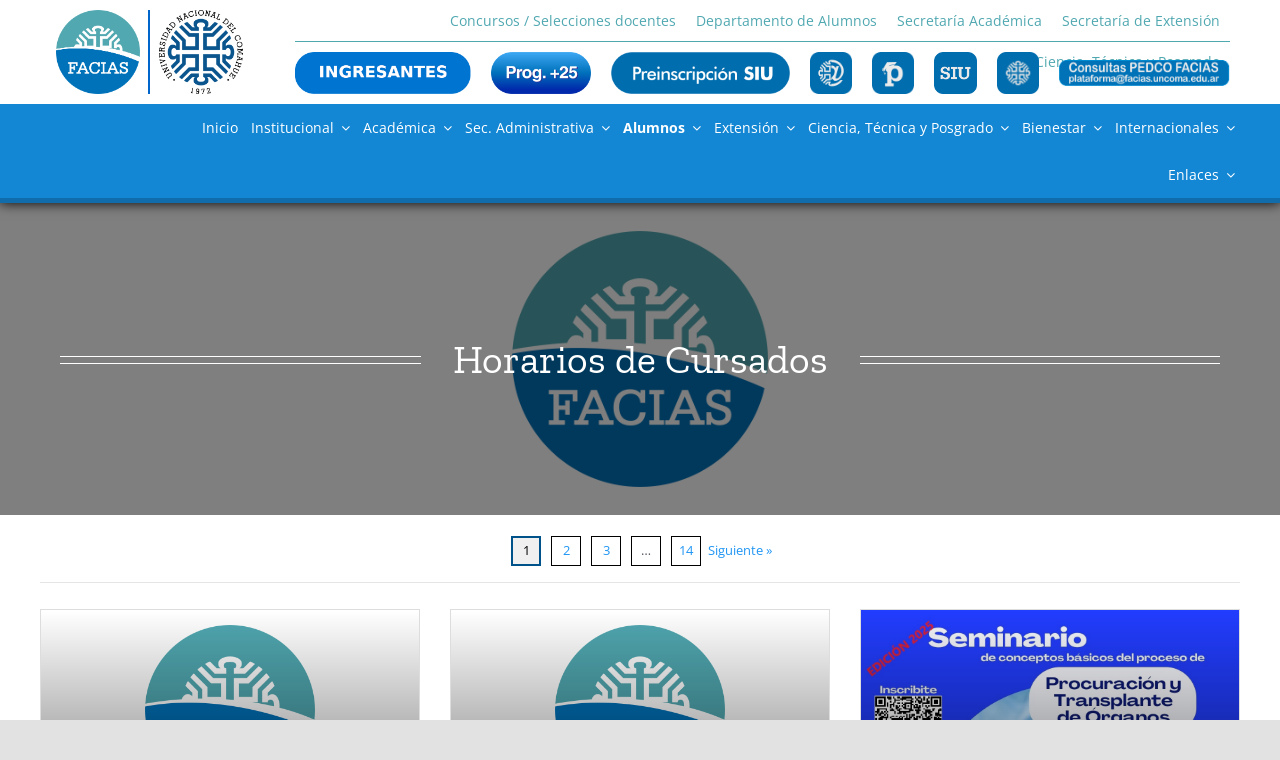

--- FILE ---
content_type: text/html; charset=UTF-8
request_url: https://faciasweb.uncoma.edu.ar/index.php/categoria/alumnos/horarios-de-cursados/
body_size: 23358
content:
<!DOCTYPE html>
<html class="avada-html-layout-wide avada-html-header-position-top avada-html-is-archive avada-is-100-percent-template" lang="es" prefix="og: http://ogp.me/ns# fb: http://ogp.me/ns/fb#">
<head>
	<meta http-equiv="X-UA-Compatible" content="IE=edge" />
	<meta http-equiv="Content-Type" content="text/html; charset=utf-8"/>
	<meta name="google-site-verification" content="la3iS5U_BjuGLS-jVCsftF7fUqY38Ey0BEz7K7ZDtkM" />
	<meta name="viewport" content="width=device-width, initial-scale=1" />
	<title>Horarios de Cursados &#8211; Facultad de Ciencias del Ambiente y la Salud</title>
<meta name='robots' content='max-image-preview:large' />
<link rel='dns-prefetch' href='//stackpath.bootstrapcdn.com' />
<link rel="alternate" type="application/rss+xml" title="Facultad de Ciencias del Ambiente y la Salud &raquo; Feed" href="https://faciasweb.uncoma.edu.ar/index.php/feed/" />
<link rel="alternate" type="application/rss+xml" title="Facultad de Ciencias del Ambiente y la Salud &raquo; Feed de los comentarios" href="https://faciasweb.uncoma.edu.ar/index.php/comments/feed/" />
					<link rel="shortcut icon" href="https://faciasweb.uncoma.edu.ar/wp-content/uploads/2021/03/FAVICON-PEDCO.png" type="image/x-icon" />
		
		
		
				<link rel="alternate" type="application/rss+xml" title="Facultad de Ciencias del Ambiente y la Salud &raquo; Categoría Horarios de Cursados del feed" href="https://faciasweb.uncoma.edu.ar/index.php/categoria/alumnos/horarios-de-cursados/feed/" />
				
		<meta property="og:locale" content="es_ES"/>
		<meta property="og:type" content="article"/>
		<meta property="og:site_name" content="Facultad de Ciencias del Ambiente y la Salud"/>
		<meta property="og:title" content="  Horarios de Cursados"/>
				<meta property="og:url" content="https://faciasweb.uncoma.edu.ar/index.php/novedades/inicio-de-cursada-monitoreo-de-recursos-vivos-2/"/>
																				<meta property="og:image" content="https://faciasweb.uncoma.edu.ar/wp-content/uploads/2021/05/12715826_1766296683598763_4717360257738886182_o-1.png"/>
		<meta property="og:image:width" content="1148"/>
		<meta property="og:image:height" content="1148"/>
		<meta property="og:image:type" content="image/png"/>
				<style id='wp-img-auto-sizes-contain-inline-css' type='text/css'>
img:is([sizes=auto i],[sizes^="auto," i]){contain-intrinsic-size:3000px 1500px}
/*# sourceURL=wp-img-auto-sizes-contain-inline-css */
</style>
<style id='wp-emoji-styles-inline-css' type='text/css'>

	img.wp-smiley, img.emoji {
		display: inline !important;
		border: none !important;
		box-shadow: none !important;
		height: 1em !important;
		width: 1em !important;
		margin: 0 0.07em !important;
		vertical-align: -0.1em !important;
		background: none !important;
		padding: 0 !important;
	}
/*# sourceURL=wp-emoji-styles-inline-css */
</style>
<link rel='stylesheet' id='wp-block-library-css' href='https://faciasweb.uncoma.edu.ar/wp-includes/css/dist/block-library/style.min.css?ver=6.9' type='text/css' media='all' />
<style id='global-styles-inline-css' type='text/css'>
:root{--wp--preset--aspect-ratio--square: 1;--wp--preset--aspect-ratio--4-3: 4/3;--wp--preset--aspect-ratio--3-4: 3/4;--wp--preset--aspect-ratio--3-2: 3/2;--wp--preset--aspect-ratio--2-3: 2/3;--wp--preset--aspect-ratio--16-9: 16/9;--wp--preset--aspect-ratio--9-16: 9/16;--wp--preset--color--black: #000000;--wp--preset--color--cyan-bluish-gray: #abb8c3;--wp--preset--color--white: #ffffff;--wp--preset--color--pale-pink: #f78da7;--wp--preset--color--vivid-red: #cf2e2e;--wp--preset--color--luminous-vivid-orange: #ff6900;--wp--preset--color--luminous-vivid-amber: #fcb900;--wp--preset--color--light-green-cyan: #7bdcb5;--wp--preset--color--vivid-green-cyan: #00d084;--wp--preset--color--pale-cyan-blue: #8ed1fc;--wp--preset--color--vivid-cyan-blue: #0693e3;--wp--preset--color--vivid-purple: #9b51e0;--wp--preset--color--awb-color-1: rgba(255,255,255,1);--wp--preset--color--awb-color-2: rgba(249,249,251,1);--wp--preset--color--awb-color-3: rgba(242,243,245,1);--wp--preset--color--awb-color-4: rgba(226,226,226,1);--wp--preset--color--awb-color-5: rgba(20,135,212,1);--wp--preset--color--awb-color-6: rgba(74,78,87,1);--wp--preset--color--awb-color-7: rgba(0,82,138,1);--wp--preset--color--awb-color-8: rgba(33,41,52,1);--wp--preset--color--awb-color-custom-10: rgba(101,188,123,1);--wp--preset--color--awb-color-custom-11: rgba(51,51,51,1);--wp--preset--color--awb-color-custom-12: rgba(255,255,255,0.8);--wp--preset--color--awb-color-custom-13: rgba(158,160,164,1);--wp--preset--color--awb-color-custom-14: rgba(0,0,0,1);--wp--preset--color--awb-color-custom-15: rgba(242,243,245,0.7);--wp--preset--color--awb-color-custom-16: rgba(0,0,0,0.5);--wp--preset--color--awb-color-custom-17: rgba(80,168,177,1);--wp--preset--color--awb-color-custom-18: rgba(0,0,0,0.45);--wp--preset--gradient--vivid-cyan-blue-to-vivid-purple: linear-gradient(135deg,rgb(6,147,227) 0%,rgb(155,81,224) 100%);--wp--preset--gradient--light-green-cyan-to-vivid-green-cyan: linear-gradient(135deg,rgb(122,220,180) 0%,rgb(0,208,130) 100%);--wp--preset--gradient--luminous-vivid-amber-to-luminous-vivid-orange: linear-gradient(135deg,rgb(252,185,0) 0%,rgb(255,105,0) 100%);--wp--preset--gradient--luminous-vivid-orange-to-vivid-red: linear-gradient(135deg,rgb(255,105,0) 0%,rgb(207,46,46) 100%);--wp--preset--gradient--very-light-gray-to-cyan-bluish-gray: linear-gradient(135deg,rgb(238,238,238) 0%,rgb(169,184,195) 100%);--wp--preset--gradient--cool-to-warm-spectrum: linear-gradient(135deg,rgb(74,234,220) 0%,rgb(151,120,209) 20%,rgb(207,42,186) 40%,rgb(238,44,130) 60%,rgb(251,105,98) 80%,rgb(254,248,76) 100%);--wp--preset--gradient--blush-light-purple: linear-gradient(135deg,rgb(255,206,236) 0%,rgb(152,150,240) 100%);--wp--preset--gradient--blush-bordeaux: linear-gradient(135deg,rgb(254,205,165) 0%,rgb(254,45,45) 50%,rgb(107,0,62) 100%);--wp--preset--gradient--luminous-dusk: linear-gradient(135deg,rgb(255,203,112) 0%,rgb(199,81,192) 50%,rgb(65,88,208) 100%);--wp--preset--gradient--pale-ocean: linear-gradient(135deg,rgb(255,245,203) 0%,rgb(182,227,212) 50%,rgb(51,167,181) 100%);--wp--preset--gradient--electric-grass: linear-gradient(135deg,rgb(202,248,128) 0%,rgb(113,206,126) 100%);--wp--preset--gradient--midnight: linear-gradient(135deg,rgb(2,3,129) 0%,rgb(40,116,252) 100%);--wp--preset--font-size--small: 12px;--wp--preset--font-size--medium: 20px;--wp--preset--font-size--large: 24px;--wp--preset--font-size--x-large: 42px;--wp--preset--font-size--normal: 16px;--wp--preset--font-size--xlarge: 32px;--wp--preset--font-size--huge: 48px;--wp--preset--spacing--20: 0.44rem;--wp--preset--spacing--30: 0.67rem;--wp--preset--spacing--40: 1rem;--wp--preset--spacing--50: 1.5rem;--wp--preset--spacing--60: 2.25rem;--wp--preset--spacing--70: 3.38rem;--wp--preset--spacing--80: 5.06rem;--wp--preset--shadow--natural: 6px 6px 9px rgba(0, 0, 0, 0.2);--wp--preset--shadow--deep: 12px 12px 50px rgba(0, 0, 0, 0.4);--wp--preset--shadow--sharp: 6px 6px 0px rgba(0, 0, 0, 0.2);--wp--preset--shadow--outlined: 6px 6px 0px -3px rgb(255, 255, 255), 6px 6px rgb(0, 0, 0);--wp--preset--shadow--crisp: 6px 6px 0px rgb(0, 0, 0);}:where(.is-layout-flex){gap: 0.5em;}:where(.is-layout-grid){gap: 0.5em;}body .is-layout-flex{display: flex;}.is-layout-flex{flex-wrap: wrap;align-items: center;}.is-layout-flex > :is(*, div){margin: 0;}body .is-layout-grid{display: grid;}.is-layout-grid > :is(*, div){margin: 0;}:where(.wp-block-columns.is-layout-flex){gap: 2em;}:where(.wp-block-columns.is-layout-grid){gap: 2em;}:where(.wp-block-post-template.is-layout-flex){gap: 1.25em;}:where(.wp-block-post-template.is-layout-grid){gap: 1.25em;}.has-black-color{color: var(--wp--preset--color--black) !important;}.has-cyan-bluish-gray-color{color: var(--wp--preset--color--cyan-bluish-gray) !important;}.has-white-color{color: var(--wp--preset--color--white) !important;}.has-pale-pink-color{color: var(--wp--preset--color--pale-pink) !important;}.has-vivid-red-color{color: var(--wp--preset--color--vivid-red) !important;}.has-luminous-vivid-orange-color{color: var(--wp--preset--color--luminous-vivid-orange) !important;}.has-luminous-vivid-amber-color{color: var(--wp--preset--color--luminous-vivid-amber) !important;}.has-light-green-cyan-color{color: var(--wp--preset--color--light-green-cyan) !important;}.has-vivid-green-cyan-color{color: var(--wp--preset--color--vivid-green-cyan) !important;}.has-pale-cyan-blue-color{color: var(--wp--preset--color--pale-cyan-blue) !important;}.has-vivid-cyan-blue-color{color: var(--wp--preset--color--vivid-cyan-blue) !important;}.has-vivid-purple-color{color: var(--wp--preset--color--vivid-purple) !important;}.has-black-background-color{background-color: var(--wp--preset--color--black) !important;}.has-cyan-bluish-gray-background-color{background-color: var(--wp--preset--color--cyan-bluish-gray) !important;}.has-white-background-color{background-color: var(--wp--preset--color--white) !important;}.has-pale-pink-background-color{background-color: var(--wp--preset--color--pale-pink) !important;}.has-vivid-red-background-color{background-color: var(--wp--preset--color--vivid-red) !important;}.has-luminous-vivid-orange-background-color{background-color: var(--wp--preset--color--luminous-vivid-orange) !important;}.has-luminous-vivid-amber-background-color{background-color: var(--wp--preset--color--luminous-vivid-amber) !important;}.has-light-green-cyan-background-color{background-color: var(--wp--preset--color--light-green-cyan) !important;}.has-vivid-green-cyan-background-color{background-color: var(--wp--preset--color--vivid-green-cyan) !important;}.has-pale-cyan-blue-background-color{background-color: var(--wp--preset--color--pale-cyan-blue) !important;}.has-vivid-cyan-blue-background-color{background-color: var(--wp--preset--color--vivid-cyan-blue) !important;}.has-vivid-purple-background-color{background-color: var(--wp--preset--color--vivid-purple) !important;}.has-black-border-color{border-color: var(--wp--preset--color--black) !important;}.has-cyan-bluish-gray-border-color{border-color: var(--wp--preset--color--cyan-bluish-gray) !important;}.has-white-border-color{border-color: var(--wp--preset--color--white) !important;}.has-pale-pink-border-color{border-color: var(--wp--preset--color--pale-pink) !important;}.has-vivid-red-border-color{border-color: var(--wp--preset--color--vivid-red) !important;}.has-luminous-vivid-orange-border-color{border-color: var(--wp--preset--color--luminous-vivid-orange) !important;}.has-luminous-vivid-amber-border-color{border-color: var(--wp--preset--color--luminous-vivid-amber) !important;}.has-light-green-cyan-border-color{border-color: var(--wp--preset--color--light-green-cyan) !important;}.has-vivid-green-cyan-border-color{border-color: var(--wp--preset--color--vivid-green-cyan) !important;}.has-pale-cyan-blue-border-color{border-color: var(--wp--preset--color--pale-cyan-blue) !important;}.has-vivid-cyan-blue-border-color{border-color: var(--wp--preset--color--vivid-cyan-blue) !important;}.has-vivid-purple-border-color{border-color: var(--wp--preset--color--vivid-purple) !important;}.has-vivid-cyan-blue-to-vivid-purple-gradient-background{background: var(--wp--preset--gradient--vivid-cyan-blue-to-vivid-purple) !important;}.has-light-green-cyan-to-vivid-green-cyan-gradient-background{background: var(--wp--preset--gradient--light-green-cyan-to-vivid-green-cyan) !important;}.has-luminous-vivid-amber-to-luminous-vivid-orange-gradient-background{background: var(--wp--preset--gradient--luminous-vivid-amber-to-luminous-vivid-orange) !important;}.has-luminous-vivid-orange-to-vivid-red-gradient-background{background: var(--wp--preset--gradient--luminous-vivid-orange-to-vivid-red) !important;}.has-very-light-gray-to-cyan-bluish-gray-gradient-background{background: var(--wp--preset--gradient--very-light-gray-to-cyan-bluish-gray) !important;}.has-cool-to-warm-spectrum-gradient-background{background: var(--wp--preset--gradient--cool-to-warm-spectrum) !important;}.has-blush-light-purple-gradient-background{background: var(--wp--preset--gradient--blush-light-purple) !important;}.has-blush-bordeaux-gradient-background{background: var(--wp--preset--gradient--blush-bordeaux) !important;}.has-luminous-dusk-gradient-background{background: var(--wp--preset--gradient--luminous-dusk) !important;}.has-pale-ocean-gradient-background{background: var(--wp--preset--gradient--pale-ocean) !important;}.has-electric-grass-gradient-background{background: var(--wp--preset--gradient--electric-grass) !important;}.has-midnight-gradient-background{background: var(--wp--preset--gradient--midnight) !important;}.has-small-font-size{font-size: var(--wp--preset--font-size--small) !important;}.has-medium-font-size{font-size: var(--wp--preset--font-size--medium) !important;}.has-large-font-size{font-size: var(--wp--preset--font-size--large) !important;}.has-x-large-font-size{font-size: var(--wp--preset--font-size--x-large) !important;}
/*# sourceURL=global-styles-inline-css */
</style>

<style id='classic-theme-styles-inline-css' type='text/css'>
/*! This file is auto-generated */
.wp-block-button__link{color:#fff;background-color:#32373c;border-radius:9999px;box-shadow:none;text-decoration:none;padding:calc(.667em + 2px) calc(1.333em + 2px);font-size:1.125em}.wp-block-file__button{background:#32373c;color:#fff;text-decoration:none}
/*# sourceURL=/wp-includes/css/classic-themes.min.css */
</style>
<link rel='stylesheet' id='child-style-css' href='https://faciasweb.uncoma.edu.ar/wp-content/themes/Avada-Child-Theme/style.css?ver=6.9' type='text/css' media='all' />
<link rel='stylesheet' id='bootstrap_css-css' href='https://stackpath.bootstrapcdn.com/bootstrap/4.1.3/css/bootstrap.min.css?ver=4.1.3' type='text/css' media='all' />
<link rel='stylesheet' id='bellows-css' href='https://faciasweb.uncoma.edu.ar/wp-content/plugins/bellows-accordion-menu/assets/css/bellows.min.css?ver=1.4.4' type='text/css' media='all' />
<link rel='stylesheet' id='bellows-font-awesome-css' href='https://faciasweb.uncoma.edu.ar/wp-content/plugins/bellows-accordion-menu/assets/css/fontawesome/css/font-awesome.min.css?ver=1.4.4' type='text/css' media='all' />
<link rel='stylesheet' id='bellows-grey-material-css' href='https://faciasweb.uncoma.edu.ar/wp-content/plugins/bellows-accordion-menu/assets/css/skins/grey-material.css?ver=1.4.4' type='text/css' media='all' />
<link rel='stylesheet' id='fusion-dynamic-css-css' href='https://faciasweb.uncoma.edu.ar/wp-content/uploads/fusion-styles/e2b2446f4fa213a9ec72ff697b7cf9ca.min.css?ver=3.13.3' type='text/css' media='all' />
<script type="text/javascript" src="https://faciasweb.uncoma.edu.ar/wp-includes/js/jquery/jquery.min.js?ver=3.7.1" id="jquery-core-js"></script>
<script type="text/javascript" src="https://faciasweb.uncoma.edu.ar/wp-includes/js/jquery/jquery-migrate.min.js?ver=3.4.1" id="jquery-migrate-js"></script>
<link rel="https://api.w.org/" href="https://faciasweb.uncoma.edu.ar/index.php/wp-json/" /><link rel="alternate" title="JSON" type="application/json" href="https://faciasweb.uncoma.edu.ar/index.php/wp-json/wp/v2/categories/183" /><link rel="EditURI" type="application/rsd+xml" title="RSD" href="https://faciasweb.uncoma.edu.ar/xmlrpc.php?rsd" />
<meta name="generator" content="WordPress 6.9" />
<style id="bellows-custom-generated-css">
/** Bellows Custom Menu Styles (Customizer) **/
/* main */
.bellows.bellows-main { width:96%; }


/* Status: Loaded from Transient */

</style>        <script>
            jQuery(document).ready(function() {
				jQuery('p').has('img').addClass('tiene-imagen');
				
				/*Cortar mails en "@" y "."*/
				jQuery("#contenido-post a").not(':has(img)').html(function () {
					var contenidoHref = jQuery(this).attr('href');
					//alert(contenidoHref);
					var breakArroba = jQuery(this).html();
					if (contenidoHref.match("^mailto")){
						var breakPunto = jQuery(this).html().replace(/\./g, ".<wbr>"); 
						breakArroba = breakPunto.replace(/\@/g, "@<wbr>");
					}
					 
					return breakArroba;
				});

				/*Cambiar tamaño si titulo tiene muchos caracteres (archive)*/
				/*
				jQuery("h2.titulo-post").html(function(){
					var stringTitulo = jQuery(this).text();
					//alert(stringTitulo);
					if(stringTitulo.length >= 30 && stringTitulo.length < 55){
						//alert("entro");
						jQuery(this).css({"font-size":"20px"});
					}
					else if(stringTitulo.length >= 55){
						//alert("entro");
						jQuery(this).css({"font-size":"18px"});
					}
				});
				*/

				/*Cambiar tamaño si titulo tiene muchos caracteres (PTB)*/
				jQuery(".page-title-bar h2").html(function(){
					var stringH2 = jQuery(this).text();
					if(stringH2.length >= 55){
						jQuery(this).css({"font-size":"32px"});
					}
				});
				
				/**/
				//jQuery('.novedades-ptb').append('<div class="div-ptb-gradient"></div>');
				
				/*Agregar overflow-x al div padre de una tabla*/
				jQuery('table').parent().css('overflow-x', 'auto');
			});
        </script>
    	<style>
		.sin-imagen-destacada .novedades-ptb{
			background-image: url('https://faciasweb.uncoma.edu.ar/wp-content/uploads/2021/05/12715826_1766296683598763_4717360257738886182_o-1.png')!important;
			/*background-color:rgba(0,0,0,0.5)!important;*/
		}
	</style>
	<style type="text/css" id="css-fb-visibility">@media screen and (max-width: 640px){.fusion-no-small-visibility{display:none !important;}body .sm-text-align-center{text-align:center !important;}body .sm-text-align-left{text-align:left !important;}body .sm-text-align-right{text-align:right !important;}body .sm-flex-align-center{justify-content:center !important;}body .sm-flex-align-flex-start{justify-content:flex-start !important;}body .sm-flex-align-flex-end{justify-content:flex-end !important;}body .sm-mx-auto{margin-left:auto !important;margin-right:auto !important;}body .sm-ml-auto{margin-left:auto !important;}body .sm-mr-auto{margin-right:auto !important;}body .fusion-absolute-position-small{position:absolute;top:auto;width:100%;}.awb-sticky.awb-sticky-small{ position: sticky; top: var(--awb-sticky-offset,0); }}@media screen and (min-width: 641px) and (max-width: 1024px){.fusion-no-medium-visibility{display:none !important;}body .md-text-align-center{text-align:center !important;}body .md-text-align-left{text-align:left !important;}body .md-text-align-right{text-align:right !important;}body .md-flex-align-center{justify-content:center !important;}body .md-flex-align-flex-start{justify-content:flex-start !important;}body .md-flex-align-flex-end{justify-content:flex-end !important;}body .md-mx-auto{margin-left:auto !important;margin-right:auto !important;}body .md-ml-auto{margin-left:auto !important;}body .md-mr-auto{margin-right:auto !important;}body .fusion-absolute-position-medium{position:absolute;top:auto;width:100%;}.awb-sticky.awb-sticky-medium{ position: sticky; top: var(--awb-sticky-offset,0); }}@media screen and (min-width: 1025px){.fusion-no-large-visibility{display:none !important;}body .lg-text-align-center{text-align:center !important;}body .lg-text-align-left{text-align:left !important;}body .lg-text-align-right{text-align:right !important;}body .lg-flex-align-center{justify-content:center !important;}body .lg-flex-align-flex-start{justify-content:flex-start !important;}body .lg-flex-align-flex-end{justify-content:flex-end !important;}body .lg-mx-auto{margin-left:auto !important;margin-right:auto !important;}body .lg-ml-auto{margin-left:auto !important;}body .lg-mr-auto{margin-right:auto !important;}body .fusion-absolute-position-large{position:absolute;top:auto;width:100%;}.awb-sticky.awb-sticky-large{ position: sticky; top: var(--awb-sticky-offset,0); }}</style>		<script type="text/javascript">
			var doc = document.documentElement;
			doc.setAttribute( 'data-useragent', navigator.userAgent );
		</script>
		
	</head>

<body class="archive category category-horarios-de-cursados category-183 wp-theme-Avada wp-child-theme-Avada-Child-Theme awb-no-sidebars fusion-image-hovers fusion-pagination-sizing fusion-button_type-flat fusion-button_span-no fusion-button_gradient-linear avada-image-rollover-circle-yes avada-image-rollover-yes avada-image-rollover-direction-left fusion-body ltr fusion-sticky-header no-tablet-sticky-header no-mobile-sticky-header no-mobile-slidingbar no-mobile-totop avada-has-rev-slider-styles fusion-disable-outline fusion-sub-menu-fade mobile-logo-pos-left layout-wide-mode avada-has-boxed-modal-shadow- layout-scroll-offset-full avada-has-zero-margin-offset-top fusion-top-header menu-text-align-center mobile-menu-design-classic fusion-show-pagination-text fusion-header-layout-v3 avada-responsive avada-footer-fx-none avada-menu-highlight-style-bar fusion-search-form-clean fusion-main-menu-search-overlay fusion-avatar-circle avada-dropdown-styles avada-blog-layout-large avada-blog-archive-layout-large avada-header-shadow-no avada-menu-icon-position-left avada-has-megamenu-shadow avada-has-mobile-menu-search avada-has-breadcrumb-mobile-hidden avada-has-titlebar-bar_and_content avada-header-border-color-full-transparent avada-has-pagination-width_height avada-flyout-menu-direction-fade avada-ec-views-v1" data-awb-post-id="10889">
		<a class="skip-link screen-reader-text" href="#content">Saltar al contenido</a>

	<div id="boxed-wrapper">
		
		<div id="wrapper" class="fusion-wrapper">
			<div id="home" style="position:relative;top:-1px;"></div>
												<div class="fusion-tb-header"><nav class="fusion-fullwidth fullwidth-box fusion-builder-row-1 fusion-flex-container hundred-percent-fullwidth non-hundred-percent-height-scrolling fusion-no-small-visibility fusion-no-medium-visibility fusion-custom-z-index" style="--link_hover_color: #e8e8e8;--link_color: #ffffff;--awb-border-color:rgba(0,0,0,0.2);--awb-border-radius-top-left:0px;--awb-border-radius-top-right:0px;--awb-border-radius-bottom-right:0px;--awb-border-radius-bottom-left:0px;--awb-z-index:10000;--awb-padding-right:50px;--awb-padding-left:50px;--awb-background-color:#ffffff;--awb-flex-wrap:wrap;" ><div class="fusion-builder-row fusion-row fusion-flex-align-items-stretch fusion-flex-justify-content-space-between fusion-flex-content-wrap" style="width:104% !important;max-width:104% !important;margin-left: calc(-4% / 2 );margin-right: calc(-4% / 2 );"><div class="fusion-layout-column fusion_builder_column fusion-builder-column-0 fusion-flex-column columna-logo fusion-display-sticky-only fusion-column-inner-bg-wrapper" style="--awb-padding-right:20px;--awb-inner-bg-image:url(&#039;https://faciasweb.uncoma.edu.ar/wp-content/uploads/2021/05/12715826_1766296683598763_4717360257738886182_o-1.png&#039;);--awb-inner-bg-position:center center;--awb-inner-bg-size:cover;--awb-border-color:#0066cc;--awb-border-right:1px;--awb-border-style:solid;--awb-width-large:10%;--awb-margin-top-large:10px;--awb-spacing-right-large:0px;--awb-margin-bottom-large:10px;--awb-spacing-left-large:20px;--awb-width-medium:83.333333333333%;--awb-order-medium:0;--awb-spacing-right-medium:0px;--awb-spacing-left-medium:20px;--awb-width-small:83.333333333333%;--awb-order-small:0;--awb-spacing-right-small:0px;--awb-spacing-left-small:20px;"><span class="fusion-column-inner-bg hover-type-none"><a class="fusion-column-anchor" href="https://faciasweb.uncoma.edu.ar/" rel="noopener noreferrer" target="_blank"><span class="fusion-column-inner-bg-image"></span></a></span><div class="fusion-column-wrapper fusion-column-has-shadow fusion-flex-justify-content-center fusion-content-layout-column fusion-column-has-bg-image" data-bg-url="https://faciasweb.uncoma.edu.ar/wp-content/uploads/2021/05/12715826_1766296683598763_4717360257738886182_o-1.png"><div class="fusion-title title fusion-title-1 fusion-sep-none fusion-title-text fusion-title-size-div h-100"><div class="fusion-title-heading title-heading-left title-heading-tag" style="margin:0;"></div></div></div></div><div class="fusion-layout-column fusion_builder_column fusion-builder-column-1 fusion-flex-column columna-logo fusion-display-sticky-only fusion-column-inner-bg-wrapper" style="--awb-padding-left:20px;--awb-inner-bg-image:url(&#039;https://faciasweb.uncoma.edu.ar/wp-content/uploads/2021/02/isologotipo-unco-azul.png&#039;);--awb-inner-bg-position:center center;--awb-inner-bg-size:cover;--awb-border-color:#0066cc;--awb-border-left:1px;--awb-border-style:solid;--awb-width-large:10%;--awb-margin-top-large:10px;--awb-spacing-right-large:20px;--awb-margin-bottom-large:10px;--awb-spacing-left-large:0px;--awb-width-medium:83.333333333333%;--awb-order-medium:0;--awb-spacing-right-medium:20px;--awb-spacing-left-medium:0px;--awb-width-small:83.333333333333%;--awb-order-small:0;--awb-spacing-right-small:20px;--awb-spacing-left-small:0px;"><span class="fusion-column-inner-bg hover-type-none"><a class="fusion-column-anchor" href="https://faciasweb.uncoma.edu.ar/" rel="noopener noreferrer" target="_blank"><span class="fusion-column-inner-bg-image"></span></a></span><div class="fusion-column-wrapper fusion-column-has-shadow fusion-flex-justify-content-center fusion-content-layout-column fusion-column-has-bg-image" data-bg-url="https://faciasweb.uncoma.edu.ar/wp-content/uploads/2021/02/isologotipo-unco-azul.png"><div class="fusion-title title fusion-title-2 fusion-sep-none fusion-title-text fusion-title-size-div h-100"><div class="fusion-title-heading title-heading-left title-heading-tag" style="margin:0;"></div></div></div></div><div class="fusion-layout-column fusion_builder_column fusion-builder-column-2 fusion_builder_column_4_5 4_5 fusion-flex-column fusion-flex-align-self-stretch" style="--awb-bg-size:cover;--awb-width-large:80%;--awb-margin-top-large:0px;--awb-spacing-right-large:2.4%;--awb-margin-bottom-large:0px;--awb-spacing-left-large:2.4%;--awb-width-medium:80%;--awb-order-medium:0;--awb-spacing-right-medium:2.4%;--awb-spacing-left-medium:2.4%;--awb-width-small:100%;--awb-order-small:0;--awb-spacing-right-small:1.92%;--awb-spacing-left-small:1.92%;"><div class="fusion-column-wrapper fusion-column-has-shadow fusion-flex-justify-content-center fusion-content-layout-column"><nav class="awb-menu awb-menu_row awb-menu_em-click mobile-mode-collapse-to-button awb-menu_icons-left awb-menu_dc-yes mobile-trigger-fullwidth-off awb-menu_mobile-toggle awb-menu_indent-left mobile-size-full-absolute loading mega-menu-loading awb-menu_desktop awb-menu_arrows-active awb-menu_arrows-main awb-menu_arrows-sub awb-menu_dropdown awb-menu_expand-right awb-menu_transition-fade menu-superior" style="--awb-font-size:14px;--awb-transition-time:200;--awb-text-transform:none;--awb-min-height:3em;--awb-gap:1px;--awb-align-items:center;--awb-justify-content:flex-end;--awb-border-color:#ffffff;--awb-color:#50a8b1;--awb-active-color:#1487d4;--awb-active-border-color:#ffffff;--awb-submenu-color:#ffffff;--awb-submenu-bg:#31708f;--awb-submenu-items-padding-top:10px;--awb-submenu-items-padding-bottom:10px;--awb-submenu-active-bg:#285e77;--awb-submenu-active-color:#ffffff;--awb-submenu-space:25px;--awb-submenu-font-size:13px;--awb-submenu-text-transform:none;--awb-icons-hover-color:#83a207;--awb-main-justify-content:flex-start;--awb-mobile-bg:#31708f;--awb-mobile-color:#ffffff;--awb-mobile-active-bg:#1b486f;--awb-mobile-active-color:#ffffff;--awb-mobile-justify:flex-start;--awb-mobile-caret-left:auto;--awb-mobile-caret-right:0;--awb-fusion-font-family-typography:inherit;--awb-fusion-font-style-typography:normal;--awb-fusion-font-weight-typography:400;--awb-fusion-font-family-submenu-typography:inherit;--awb-fusion-font-style-submenu-typography:normal;--awb-fusion-font-weight-submenu-typography:400;--awb-fusion-font-family-mobile-typography:inherit;--awb-fusion-font-style-mobile-typography:normal;--awb-fusion-font-weight-mobile-typography:400;" aria-label="Menú Superior" data-breakpoint="1024" data-count="0" data-transition-type="fade" data-transition-time="200" data-expand="right"><button type="button" class="awb-menu__m-toggle awb-menu__m-toggle_no-text" aria-expanded="false" aria-controls="menu-menu-superior"><span class="awb-menu__m-toggle-inner"><span class="collapsed-nav-text"><span class="screen-reader-text">Toggle Navigation</span></span><span class="awb-menu__m-collapse-icon awb-menu__m-collapse-icon_no-text"><span class="awb-menu__m-collapse-icon-open awb-menu__m-collapse-icon-open_no-text fa-bars fas"></span><span class="awb-menu__m-collapse-icon-close awb-menu__m-collapse-icon-close_no-text fa-times fas"></span></span></span></button><ul id="menu-menu-superior" class="fusion-menu awb-menu__main-ul awb-menu__main-ul_row"><li  id="menu-item-8948"  class="menu-item menu-item-type-post_type menu-item-object-paginas menu-item-8948 awb-menu__li awb-menu__main-li awb-menu__main-li_regular awb-menu__main-li_with-active-arrow awb-menu__main-li_with-main-arrow awb-menu__main-li_with-arrow"  data-item-id="8948"><span class="awb-menu__main-background-default awb-menu__main-background-default_fade"></span><span class="awb-menu__main-background-active awb-menu__main-background-active_fade"></span><a  href="https://faciasweb.uncoma.edu.ar/index.php/paginas/departamento-docente" class="awb-menu__main-a awb-menu__main-a_regular"><span class="menu-text">Concursos / Selecciones docentes</span></a></li><li  id="menu-item-6468"  class="menu-item menu-item-type-post_type menu-item-object-paginas menu-item-6468 awb-menu__li awb-menu__main-li awb-menu__main-li_regular awb-menu__main-li_with-active-arrow awb-menu__main-li_with-main-arrow awb-menu__main-li_with-arrow"  data-item-id="6468"><span class="awb-menu__main-background-default awb-menu__main-background-default_fade"></span><span class="awb-menu__main-background-active awb-menu__main-background-active_fade"></span><a  href="https://faciasweb.uncoma.edu.ar/index.php/paginas/departamento-de-alumnos" class="awb-menu__main-a awb-menu__main-a_regular"><span class="menu-text">Departamento de Alumnos</span></a></li><li  id="menu-item-6467"  class="menu-item menu-item-type-post_type menu-item-object-paginas menu-item-6467 awb-menu__li awb-menu__main-li awb-menu__main-li_regular awb-menu__main-li_with-active-arrow awb-menu__main-li_with-main-arrow awb-menu__main-li_with-arrow"  data-item-id="6467"><span class="awb-menu__main-background-default awb-menu__main-background-default_fade"></span><span class="awb-menu__main-background-active awb-menu__main-background-active_fade"></span><a  href="https://faciasweb.uncoma.edu.ar/index.php/paginas/secretaria-academica" class="awb-menu__main-a awb-menu__main-a_regular"><span class="menu-text">Secretaría Académica</span></a></li><li  id="menu-item-6466"  class="menu-item menu-item-type-post_type menu-item-object-paginas menu-item-6466 awb-menu__li awb-menu__main-li awb-menu__main-li_regular awb-menu__main-li_with-active-arrow awb-menu__main-li_with-main-arrow awb-menu__main-li_with-arrow"  data-item-id="6466"><span class="awb-menu__main-background-default awb-menu__main-background-default_fade"></span><span class="awb-menu__main-background-active awb-menu__main-background-active_fade"></span><a  href="https://faciasweb.uncoma.edu.ar/index.php/paginas/secretaria-de-extension" class="awb-menu__main-a awb-menu__main-a_regular"><span class="menu-text">Secretaría de Extensión</span></a></li><li  id="menu-item-6465"  class="menu-item menu-item-type-post_type menu-item-object-paginas menu-item-6465 awb-menu__li awb-menu__main-li awb-menu__main-li_regular awb-menu__main-li_with-active-arrow awb-menu__main-li_with-main-arrow awb-menu__main-li_with-arrow"  data-item-id="6465"><span class="awb-menu__main-background-default awb-menu__main-background-default_fade"></span><span class="awb-menu__main-background-active awb-menu__main-background-active_fade"></span><a  href="https://faciasweb.uncoma.edu.ar/index.php/paginas/ciencia-tecnica-y-posgrado" class="awb-menu__main-a awb-menu__main-a_regular"><span class="menu-text">Ciencia, Técnica y Posgrado</span></a></li></ul></nav><div class="fusion-social-links fusion-social-links-1 enlaces-plataformas" style="--awb-margin-top:0px;--awb-margin-right:0px;--awb-margin-bottom:0px;--awb-margin-left:0px;--awb-alignment:right;--awb-box-border-top:0px;--awb-box-border-right:0px;--awb-box-border-bottom:0px;--awb-box-border-left:0px;--awb-icon-colors-hover:rgba(158,160,164,0.8);--awb-box-colors-hover:rgba(242,243,245,0.8);--awb-box-border-color:var(--awb-color3);--awb-box-border-color-hover:var(--awb-color4);"><div class="fusion-social-networks color-type-custom"><div class="fusion-social-networks-wrapper"><a class="fusion-social-network-icon fusion-tooltip fusion-Ingresantes awb-icon-Ingresantes" style="color:#9ea0a4;font-size:16px;" data-placement="top" data-title="Ingresantes" data-toggle="tooltip" title="Ingresantes" aria-label="Ingresantes" target="_blank" rel="noopener noreferrer" href="https://faciasweb.uncoma.edu.ar/index.php/paginas/ingresantes-alumnos/"><img decoding="async" src="https://faciasweb.uncoma.edu.ar/wp-content/uploads/2025/02/INGRESANTES.png" alt="Ingresantes" width="602" height="145" /></a><a class="fusion-social-network-icon fusion-tooltip fusion-Programa +25 awb-icon-Programa +25" style="color:#9ea0a4;font-size:16px;" data-placement="top" data-title="Programa +25" data-toggle="tooltip" title="Programa +25" aria-label="Programa +25" target="_blank" rel="noopener noreferrer" href="https://faciasweb.uncoma.edu.ar/index.php/paginas/programa-mayor-de-25-anos"><img decoding="async" src="https://faciasweb.uncoma.edu.ar/wp-content/uploads/2023/09/boton-25-azul.png" alt="Programa +25" width="1376" height="584" /></a><a class="fusion-social-network-icon fusion-tooltip fusion-Preinscripción SIU awb-icon-Preinscripción SIU" style="color:#9ea0a4;font-size:16px;" data-placement="top" data-title="Preinscripción SIU" data-toggle="tooltip" title="Preinscripción SIU" aria-label="Preinscripción SIU" target="_blank" rel="noopener noreferrer" href="http://preguarani.uncoma.edu.ar/preinscripcion/prefacias"><img decoding="async" src="https://faciasweb.uncoma.edu.ar/wp-content/uploads/2022/11/BOTONPRE-1.png" alt="Preinscripción SIU" width="540" height="128" /></a><a class="fusion-social-network-icon fusion-tooltip fusion-Webmail awb-icon-Webmail" style="color:#9ea0a4;font-size:16px;" data-placement="top" data-title="Webmail" data-toggle="tooltip" title="Webmail" aria-label="Webmail" target="_blank" rel="noopener noreferrer" href="http://facias.uncoma.edu.ar/"><img decoding="async" src="https://faciasweb.uncoma.edu.ar/wp-content/uploads/2020/08/Boton_webmail.png" alt="Webmail" width="102" height="102" /></a><a class="fusion-social-network-icon fusion-tooltip fusion-PEDCO awb-icon-PEDCO" style="color:#9ea0a4;font-size:16px;" data-placement="top" data-title="PEDCO" data-toggle="tooltip" title="PEDCO" aria-label="PEDCO" target="_blank" rel="noopener noreferrer" href="http://pedco.uncoma.edu.ar/"><img decoding="async" src="https://faciasweb.uncoma.edu.ar/wp-content/uploads/2020/08/Boton_pedco.png" alt="PEDCO" width="102" height="102" /></a><a class="fusion-social-network-icon fusion-tooltip fusion-SIU Guarani awb-icon-SIU Guarani" style="color:#9ea0a4;font-size:16px;" data-placement="top" data-title="SIU Guarani" data-toggle="tooltip" title="SIU Guarani" aria-label="SIU Guarani" target="_blank" rel="noopener noreferrer" href="http://siufacias.uncoma.edu.ar/"><img decoding="async" src="https://faciasweb.uncoma.edu.ar/wp-content/uploads/2020/08/boton-SIU-azul.png" alt="SIU Guarani" width="298" height="298" /></a><a class="fusion-social-network-icon fusion-tooltip fusion-UNCOMA awb-icon-UNCOMA" style="color:#9ea0a4;font-size:16px;" data-placement="top" data-title="UNCOMA" data-toggle="tooltip" title="UNCOMA" aria-label="UNCOMA" target="_blank" rel="noopener noreferrer" href="http://www.uncoma.edu.ar/"><img decoding="async" src="https://faciasweb.uncoma.edu.ar/wp-content/uploads/2020/08/Boton_UNCOMA.png" alt="UNCOMA" width="340" height="340" /></a><a class="fusion-social-network-icon fusion-tooltip fusion-Consultas PEDCO FACIAS awb-icon-Consultas PEDCO FACIAS" style="color:#9ea0a4;font-size:16px;" data-placement="top" data-title="Consultas PEDCO FACIAS" data-toggle="tooltip" title="Consultas PEDCO FACIAS" aria-label="Consultas PEDCO FACIAS" target="_blank" rel="noopener noreferrer" href="mailto:plataforma@facias.uncoma.edu.ar"><img decoding="async" src="https://faciasweb.uncoma.edu.ar/wp-content/uploads/2021/06/ConsultaPEDCOFACIAS2.png" alt="Consultas PEDCO FACIAS" width="202" height="30" /></a></div></div></div></div></div></div></nav><nav class="fusion-fullwidth fullwidth-box fusion-builder-row-2 fusion-flex-container d-none hundred-percent-fullwidth non-hundred-percent-height-scrolling fusion-no-small-visibility fusion-no-medium-visibility fusion-custom-z-index" style="--link_hover_color: #e8e8e8;--link_color: #ffffff;--awb-border-color:rgba(0,0,0,0.2);--awb-border-radius-top-left:0px;--awb-border-radius-top-right:0px;--awb-border-radius-bottom-right:0px;--awb-border-radius-bottom-left:0px;--awb-z-index:10000;--awb-padding-right:50px;--awb-padding-left:50px;--awb-background-color:#ffffff;--awb-flex-wrap:wrap;" ><div class="fusion-builder-row fusion-row fusion-flex-align-items-stretch fusion-flex-justify-content-space-between fusion-flex-content-wrap" style="width:104% !important;max-width:104% !important;margin-left: calc(-4% / 2 );margin-right: calc(-4% / 2 );"><div class="fusion-layout-column fusion_builder_column fusion-builder-column-3 fusion_builder_column_1_5 1_5 fusion-flex-column columna-logo fusion-display-sticky-only fusion-column-inner-bg-wrapper" style="--awb-inner-bg-image:url(&#039;https://faciasweb.uncoma.edu.ar/wp-content/uploads/2021/05/12715826_1766296683598763_4717360257738886182_o-1.png&#039;);--awb-inner-bg-position:center center;--awb-inner-bg-size:cover;--awb-width-large:20%;--awb-margin-top-large:10px;--awb-spacing-right-large:20px;--awb-margin-bottom-large:10px;--awb-spacing-left-large:20px;--awb-width-medium:83.333333333333%;--awb-order-medium:0;--awb-spacing-right-medium:20px;--awb-spacing-left-medium:20px;--awb-width-small:83.333333333333%;--awb-order-small:0;--awb-spacing-right-small:20px;--awb-spacing-left-small:20px;"><span class="fusion-column-inner-bg hover-type-none"><a class="fusion-column-anchor" href="https://faciasweb.uncoma.edu.ar/"><span class="fusion-column-inner-bg-image"></span></a></span><div class="fusion-column-wrapper fusion-column-has-shadow fusion-flex-justify-content-center fusion-content-layout-column fusion-column-has-bg-image" data-bg-url="https://faciasweb.uncoma.edu.ar/wp-content/uploads/2021/05/12715826_1766296683598763_4717360257738886182_o-1.png"><div class="fusion-title title fusion-title-3 fusion-sep-none fusion-title-text fusion-title-size-div h-100"><div class="fusion-title-heading title-heading-left title-heading-tag" style="margin:0;"></div></div></div></div><div class="fusion-layout-column fusion_builder_column fusion-builder-column-4 fusion_builder_column_4_5 4_5 fusion-flex-column fusion-flex-align-self-stretch enlaces-facias" style="--awb-bg-size:cover;--awb-width-large:80%;--awb-margin-top-large:0px;--awb-spacing-right-large:2.4%;--awb-margin-bottom-large:0px;--awb-spacing-left-large:2.4%;--awb-width-medium:80%;--awb-order-medium:0;--awb-spacing-right-medium:2.4%;--awb-spacing-left-medium:2.4%;--awb-width-small:100%;--awb-order-small:0;--awb-spacing-right-small:1.92%;--awb-spacing-left-small:1.92%;"><div class="fusion-column-wrapper fusion-column-has-shadow fusion-flex-justify-content-center fusion-content-layout-column"><nav class="awb-menu awb-menu_row awb-menu_em-click mobile-mode-collapse-to-button awb-menu_icons-left awb-menu_dc-yes mobile-trigger-fullwidth-off awb-menu_mobile-toggle awb-menu_indent-left mobile-size-full-absolute loading mega-menu-loading awb-menu_desktop awb-menu_arrows-active awb-menu_arrows-main awb-menu_arrows-sub awb-menu_dropdown awb-menu_expand-right awb-menu_transition-fade menu-superior" style="--awb-font-size:14px;--awb-transition-time:200;--awb-text-transform:none;--awb-min-height:3em;--awb-gap:1px;--awb-align-items:center;--awb-justify-content:flex-end;--awb-border-color:#ffffff;--awb-color:#50a8b1;--awb-active-color:#1487d4;--awb-active-border-color:#ffffff;--awb-submenu-color:#ffffff;--awb-submenu-bg:#31708f;--awb-submenu-items-padding-top:10px;--awb-submenu-items-padding-bottom:10px;--awb-submenu-active-bg:#285e77;--awb-submenu-active-color:#ffffff;--awb-submenu-space:25px;--awb-submenu-font-size:13px;--awb-submenu-text-transform:none;--awb-icons-hover-color:#83a207;--awb-main-justify-content:flex-start;--awb-mobile-bg:#31708f;--awb-mobile-color:#ffffff;--awb-mobile-active-bg:#1b486f;--awb-mobile-active-color:#ffffff;--awb-mobile-justify:flex-start;--awb-mobile-caret-left:auto;--awb-mobile-caret-right:0;--awb-fusion-font-family-typography:inherit;--awb-fusion-font-style-typography:normal;--awb-fusion-font-weight-typography:400;--awb-fusion-font-family-submenu-typography:inherit;--awb-fusion-font-style-submenu-typography:normal;--awb-fusion-font-weight-submenu-typography:400;--awb-fusion-font-family-mobile-typography:inherit;--awb-fusion-font-style-mobile-typography:normal;--awb-fusion-font-weight-mobile-typography:400;" aria-label="Menú Superior" data-breakpoint="1024" data-count="1" data-transition-type="fade" data-transition-time="200" data-expand="right"><button type="button" class="awb-menu__m-toggle awb-menu__m-toggle_no-text" aria-expanded="false" aria-controls="menu-menu-superior"><span class="awb-menu__m-toggle-inner"><span class="collapsed-nav-text"><span class="screen-reader-text">Toggle Navigation</span></span><span class="awb-menu__m-collapse-icon awb-menu__m-collapse-icon_no-text"><span class="awb-menu__m-collapse-icon-open awb-menu__m-collapse-icon-open_no-text fa-bars fas"></span><span class="awb-menu__m-collapse-icon-close awb-menu__m-collapse-icon-close_no-text fa-times fas"></span></span></span></button><ul id="menu-menu-superior-1" class="fusion-menu awb-menu__main-ul awb-menu__main-ul_row"><li   class="menu-item menu-item-type-post_type menu-item-object-paginas menu-item-8948 awb-menu__li awb-menu__main-li awb-menu__main-li_regular awb-menu__main-li_with-active-arrow awb-menu__main-li_with-main-arrow awb-menu__main-li_with-arrow"  data-item-id="8948"><span class="awb-menu__main-background-default awb-menu__main-background-default_fade"></span><span class="awb-menu__main-background-active awb-menu__main-background-active_fade"></span><a  href="https://faciasweb.uncoma.edu.ar/index.php/paginas/departamento-docente" class="awb-menu__main-a awb-menu__main-a_regular"><span class="menu-text">Concursos / Selecciones docentes</span></a></li><li   class="menu-item menu-item-type-post_type menu-item-object-paginas menu-item-6468 awb-menu__li awb-menu__main-li awb-menu__main-li_regular awb-menu__main-li_with-active-arrow awb-menu__main-li_with-main-arrow awb-menu__main-li_with-arrow"  data-item-id="6468"><span class="awb-menu__main-background-default awb-menu__main-background-default_fade"></span><span class="awb-menu__main-background-active awb-menu__main-background-active_fade"></span><a  href="https://faciasweb.uncoma.edu.ar/index.php/paginas/departamento-de-alumnos" class="awb-menu__main-a awb-menu__main-a_regular"><span class="menu-text">Departamento de Alumnos</span></a></li><li   class="menu-item menu-item-type-post_type menu-item-object-paginas menu-item-6467 awb-menu__li awb-menu__main-li awb-menu__main-li_regular awb-menu__main-li_with-active-arrow awb-menu__main-li_with-main-arrow awb-menu__main-li_with-arrow"  data-item-id="6467"><span class="awb-menu__main-background-default awb-menu__main-background-default_fade"></span><span class="awb-menu__main-background-active awb-menu__main-background-active_fade"></span><a  href="https://faciasweb.uncoma.edu.ar/index.php/paginas/secretaria-academica" class="awb-menu__main-a awb-menu__main-a_regular"><span class="menu-text">Secretaría Académica</span></a></li><li   class="menu-item menu-item-type-post_type menu-item-object-paginas menu-item-6466 awb-menu__li awb-menu__main-li awb-menu__main-li_regular awb-menu__main-li_with-active-arrow awb-menu__main-li_with-main-arrow awb-menu__main-li_with-arrow"  data-item-id="6466"><span class="awb-menu__main-background-default awb-menu__main-background-default_fade"></span><span class="awb-menu__main-background-active awb-menu__main-background-active_fade"></span><a  href="https://faciasweb.uncoma.edu.ar/index.php/paginas/secretaria-de-extension" class="awb-menu__main-a awb-menu__main-a_regular"><span class="menu-text">Secretaría de Extensión</span></a></li><li   class="menu-item menu-item-type-post_type menu-item-object-paginas menu-item-6465 awb-menu__li awb-menu__main-li awb-menu__main-li_regular awb-menu__main-li_with-active-arrow awb-menu__main-li_with-main-arrow awb-menu__main-li_with-arrow"  data-item-id="6465"><span class="awb-menu__main-background-default awb-menu__main-background-default_fade"></span><span class="awb-menu__main-background-active awb-menu__main-background-active_fade"></span><a  href="https://faciasweb.uncoma.edu.ar/index.php/paginas/ciencia-tecnica-y-posgrado" class="awb-menu__main-a awb-menu__main-a_regular"><span class="menu-text">Ciencia, Técnica y Posgrado</span></a></li></ul></nav><div class="fusion-builder-row fusion-builder-row-inner fusion-row fusion-flex-align-items-stretch fusion-flex-justify-content-space-between fusion-flex-content-wrap" style="width:104% !important;max-width:104% !important;margin-left: calc(-4% / 2 );margin-right: calc(-4% / 2 );"><div class="fusion-layout-column fusion_builder_column_inner fusion-builder-nested-column-0 fusion_builder_column_inner_1_2 1_2 fusion-flex-column" style="--awb-bg-size:cover;--awb-width-large:50%;--awb-margin-top-large:0px;--awb-spacing-right-large:3.84%;--awb-margin-bottom-large:20px;--awb-spacing-left-large:3.84%;--awb-width-medium:50%;--awb-order-medium:0;--awb-spacing-right-medium:3.84%;--awb-spacing-left-medium:3.84%;--awb-width-small:100%;--awb-order-small:0;--awb-spacing-right-small:1.92%;--awb-spacing-left-small:1.92%;"><div class="fusion-column-wrapper fusion-column-has-shadow fusion-flex-justify-content-flex-start fusion-content-layout-column"></div></div><div class="fusion-layout-column fusion_builder_column_inner fusion-builder-nested-column-1 fusion-flex-column fusion-flex-align-self-center" style="--awb-bg-size:cover;--awb-width-large:8.34%;--awb-margin-top-large:20px;--awb-spacing-right-large:0px;--awb-margin-bottom-large:20px;--awb-spacing-left-large:0px;--awb-width-medium:8.34%;--awb-order-medium:0;--awb-spacing-right-medium:0px;--awb-spacing-left-medium:0px;--awb-width-small:100%;--awb-order-small:0;--awb-spacing-right-small:1.92%;--awb-spacing-left-small:1.92%;"><div class="fusion-column-wrapper fusion-column-has-shadow fusion-flex-justify-content-center fusion-content-layout-column"><div class="fusion-image-element " style="text-align:center;--awb-max-width:50px;--awb-caption-title-font-family:var(--h2_typography-font-family);--awb-caption-title-font-weight:var(--h2_typography-font-weight);--awb-caption-title-font-style:var(--h2_typography-font-style);--awb-caption-title-size:var(--h2_typography-font-size);--awb-caption-title-transform:var(--h2_typography-text-transform);--awb-caption-title-line-height:var(--h2_typography-line-height);--awb-caption-title-letter-spacing:var(--h2_typography-letter-spacing);"><span class=" fusion-imageframe imageframe-none imageframe-1 hover-type-none"><a class="fusion-no-lightbox" href="http://facias.uncoma.edu.ar/" target="_blank" aria-label="Boton_webmail" rel="noopener noreferrer"><img decoding="async" width="102" height="102" alt="Webmail" src="https://faciasweb.uncoma.edu.ar/wp-content/uploads/2020/08/Boton_webmail.png" class="img-responsive wp-image-6480"/></a></span></div></div></div><div class="fusion-layout-column fusion_builder_column_inner fusion-builder-nested-column-2 fusion-flex-column fusion-flex-align-self-center" style="--awb-bg-size:cover;--awb-width-large:8.34%;--awb-margin-top-large:20px;--awb-spacing-right-large:0px;--awb-margin-bottom-large:20px;--awb-spacing-left-large:0px;--awb-width-medium:8.34%;--awb-order-medium:0;--awb-spacing-right-medium:0px;--awb-spacing-left-medium:0px;--awb-width-small:100%;--awb-order-small:0;--awb-spacing-right-small:1.92%;--awb-spacing-left-small:1.92%;"><div class="fusion-column-wrapper fusion-column-has-shadow fusion-flex-justify-content-center fusion-content-layout-column"><div class="fusion-image-element " style="text-align:center;--awb-max-width:50px;--awb-caption-title-font-family:var(--h2_typography-font-family);--awb-caption-title-font-weight:var(--h2_typography-font-weight);--awb-caption-title-font-style:var(--h2_typography-font-style);--awb-caption-title-size:var(--h2_typography-font-size);--awb-caption-title-transform:var(--h2_typography-text-transform);--awb-caption-title-line-height:var(--h2_typography-line-height);--awb-caption-title-letter-spacing:var(--h2_typography-letter-spacing);"><span class=" fusion-imageframe imageframe-none imageframe-2 hover-type-none"><a class="fusion-no-lightbox" href="http://pedco.uncoma.edu.ar/" target="_blank" aria-label="Boton_pedco" rel="noopener noreferrer"><img decoding="async" width="102" height="102" alt="PEDCO" src="https://faciasweb.uncoma.edu.ar/wp-content/uploads/2020/08/Boton_pedco.png" class="img-responsive wp-image-6478"/></a></span></div></div></div><div class="fusion-layout-column fusion_builder_column_inner fusion-builder-nested-column-3 fusion-flex-column fusion-flex-align-self-center" style="--awb-bg-size:cover;--awb-width-large:8.34%;--awb-margin-top-large:20px;--awb-spacing-right-large:0px;--awb-margin-bottom-large:20px;--awb-spacing-left-large:0px;--awb-width-medium:8.34%;--awb-order-medium:0;--awb-spacing-right-medium:0px;--awb-spacing-left-medium:0px;--awb-width-small:100%;--awb-order-small:0;--awb-spacing-right-small:1.92%;--awb-spacing-left-small:1.92%;"><div class="fusion-column-wrapper fusion-column-has-shadow fusion-flex-justify-content-center fusion-content-layout-column"><div class="fusion-image-element " style="text-align:center;--awb-max-width:50px;--awb-caption-title-font-family:var(--h2_typography-font-family);--awb-caption-title-font-weight:var(--h2_typography-font-weight);--awb-caption-title-font-style:var(--h2_typography-font-style);--awb-caption-title-size:var(--h2_typography-font-size);--awb-caption-title-transform:var(--h2_typography-text-transform);--awb-caption-title-line-height:var(--h2_typography-line-height);--awb-caption-title-letter-spacing:var(--h2_typography-letter-spacing);"><span class=" fusion-imageframe imageframe-none imageframe-3 hover-type-none"><a class="fusion-no-lightbox" href="http://siufacias.uncoma.edu.ar/" target="_blank" aria-label="boton SIU azul" rel="noopener noreferrer"><img fetchpriority="high" decoding="async" width="298" height="298" alt="SIU Guarani" src="https://faciasweb.uncoma.edu.ar/wp-content/uploads/2020/08/boton-SIU-azul.png" class="img-responsive wp-image-6477"/></a></span></div></div></div><div class="fusion-layout-column fusion_builder_column_inner fusion-builder-nested-column-4 fusion-flex-column fusion-flex-align-self-center" style="--awb-bg-size:cover;--awb-width-large:8.34%;--awb-margin-top-large:20px;--awb-spacing-right-large:0px;--awb-margin-bottom-large:20px;--awb-spacing-left-large:0px;--awb-width-medium:8.34%;--awb-order-medium:0;--awb-spacing-right-medium:0px;--awb-spacing-left-medium:0px;--awb-width-small:100%;--awb-order-small:0;--awb-spacing-right-small:1.92%;--awb-spacing-left-small:1.92%;"><div class="fusion-column-wrapper fusion-column-has-shadow fusion-flex-justify-content-center fusion-content-layout-column"><div class="fusion-image-element " style="text-align:center;--awb-max-width:50px;--awb-caption-title-font-family:var(--h2_typography-font-family);--awb-caption-title-font-weight:var(--h2_typography-font-weight);--awb-caption-title-font-style:var(--h2_typography-font-style);--awb-caption-title-size:var(--h2_typography-font-size);--awb-caption-title-transform:var(--h2_typography-text-transform);--awb-caption-title-line-height:var(--h2_typography-line-height);--awb-caption-title-letter-spacing:var(--h2_typography-letter-spacing);"><span class=" fusion-imageframe imageframe-none imageframe-4 hover-type-none"><a class="fusion-no-lightbox" href="http://www.uncoma.edu.ar/" target="_blank" aria-label="Boton_UNCOMA" rel="noopener noreferrer"><img decoding="async" width="340" height="340" alt="Universidad Nacional del Comahue" src="https://faciasweb.uncoma.edu.ar/wp-content/uploads/2020/08/Boton_UNCOMA.png" class="img-responsive wp-image-6479"/></a></span></div></div></div><div class="fusion-layout-column fusion_builder_column_inner fusion-builder-nested-column-5 fusion-flex-column fusion-flex-align-self-center" style="--awb-bg-size:cover;--awb-width-large:16.64%;--awb-margin-top-large:20px;--awb-spacing-right-large:0px;--awb-margin-bottom-large:20px;--awb-spacing-left-large:0px;--awb-width-medium:16.64%;--awb-order-medium:0;--awb-spacing-right-medium:0px;--awb-spacing-left-medium:0px;--awb-width-small:100%;--awb-order-small:0;--awb-spacing-right-small:1.92%;--awb-spacing-left-small:1.92%;"><div class="fusion-column-wrapper fusion-column-has-shadow fusion-flex-justify-content-center fusion-content-layout-column"></div></div></div><div class="fusion-text fusion-text-1 fusion-text-no-margin" style="--awb-margin-top:10px;--awb-margin-bottom:10px;"><div class="d-flex align-items-center justify-content-end"><a href="http://facias.uncoma.edu.ar/" target="_blank" rel="noopener"><img decoding="async" class="wp-image-6480 " src="https://faciasweb.uncoma.edu.ar/wp-content/uploads/2020/08/Boton_webmail.png" alt="Webmail" width="50" height="50" /></a><a href="http://pedco.uncoma.edu.ar/" target="_blank" rel="noopener"><img decoding="async" class="wp-image-6478" src="https://faciasweb.uncoma.edu.ar/wp-content/uploads/2020/08/Boton_pedco.png" alt="PEDCO" width="50" height="50" /></a><a href="http://siufacias.uncoma.edu.ar/" target="_blank" rel="noopener"><img decoding="async" class="wp-image-6477 " src="https://faciasweb.uncoma.edu.ar/wp-content/uploads/2020/08/boton-SIU-azul.png" alt="Siu Guarani" width="50" height="50" /></a><a href="http://www.uncoma.edu.ar/" target="_blank" rel="noopener"><img decoding="async" class="wp-image-6479 " src="https://faciasweb.uncoma.edu.ar/wp-content/uploads/2020/08/Boton_UNCOMA.png" alt="Universidad Nacional del Comahue" width="50" height="50" /></a><a href="mailto:plataforma@facias.uncoma.edu.ar"><img decoding="async" class="size-full wp-image-5477" src="https://faciasweb.uncoma.edu.ar/wp-content/uploads/2021/06/ConsultaPEDCOFACIAS2.png" alt="" width="202" height="30" data-wp-editing="1" /></a></div>
</div></div></div></div></nav><nav class="fusion-fullwidth fullwidth-box fusion-builder-row-3 fusion-flex-container hundred-percent-fullwidth non-hundred-percent-height-scrolling fusion-no-small-visibility fusion-no-medium-visibility fusion-sticky-container fusion-custom-z-index" style="--link_hover_color: #e8e8e8;--link_color: #ffffff;--awb-border-sizes-bottom:5px;--awb-border-color:rgba(0,0,0,0.2);--awb-border-radius-top-left:0px;--awb-border-radius-top-right:0px;--awb-border-radius-bottom-right:0px;--awb-border-radius-bottom-left:0px;--awb-z-index:9999;--awb-padding-right:50px;--awb-padding-left:50px;--awb-background-color:#1487d4;--awb-sticky-background-color:#ffffff !important;--awb-flex-wrap:wrap;--awb-box-shadow:0px 0px 12px 0px #000000;" data-transition-offset="0" data-scroll-offset="0" data-sticky-small-visibility="1" data-sticky-medium-visibility="1" data-sticky-large-visibility="1" ><div class="fusion-builder-row fusion-row fusion-flex-align-items-stretch fusion-flex-justify-content-flex-end fusion-flex-content-wrap" style="width:104% !important;max-width:104% !important;margin-left: calc(-4% / 2 );margin-right: calc(-4% / 2 );"><div class="fusion-layout-column fusion_builder_column fusion-builder-column-5 fusion-flex-column columna-logo fusion-display-sticky-only fusion-column-inner-bg-wrapper" style="--awb-inner-bg-image:url(&#039;https://faciasweb.uncoma.edu.ar/wp-content/uploads/2021/05/12715826_1766296683598763_4717360257738886182_o-1.png&#039;);--awb-inner-bg-position:center center;--awb-inner-bg-size:cover;--awb-width-large:10%;--awb-margin-top-large:5px;--awb-spacing-right-large:20px;--awb-margin-bottom-large:5px;--awb-spacing-left-large:20px;--awb-width-medium:83.333333333333%;--awb-order-medium:0;--awb-spacing-right-medium:20px;--awb-spacing-left-medium:20px;--awb-width-small:83.333333333333%;--awb-order-small:0;--awb-spacing-right-small:20px;--awb-spacing-left-small:20px;"><span class="fusion-column-inner-bg hover-type-none"><a class="fusion-column-anchor" href="https://faciasweb.uncoma.edu.ar/"><span class="fusion-column-inner-bg-image"></span></a></span><div class="fusion-column-wrapper fusion-column-has-shadow fusion-flex-justify-content-center fusion-content-layout-column fusion-column-has-bg-image" data-bg-url="https://faciasweb.uncoma.edu.ar/wp-content/uploads/2021/05/12715826_1766296683598763_4717360257738886182_o-1.png"><div class="fusion-title title fusion-title-4 fusion-sep-none fusion-title-text fusion-title-size-div h-100"><div class="fusion-title-heading title-heading-left title-heading-tag" style="margin:0;"></div></div></div></div><div class="fusion-layout-column fusion_builder_column fusion-builder-column-6 fusion-flex-column fusion-flex-align-self-center fusion-no-small-visibility fusion-no-medium-visibility" style="--awb-bg-size:cover;--awb-width-large:90%;--awb-margin-top-large:0px;--awb-spacing-right-large:1.0666666666667%;--awb-margin-bottom-large:0px;--awb-spacing-left-large:2.1333333333333%;--awb-width-medium:16.666666666667%;--awb-order-medium:0;--awb-spacing-right-medium:5.76%;--awb-spacing-left-medium:11.52%;--awb-width-small:16.666666666667%;--awb-order-small:0;--awb-spacing-right-small:5.76%;--awb-spacing-left-small:11.52%;"><div class="fusion-column-wrapper fusion-column-has-shadow fusion-flex-justify-content-center fusion-content-layout-column"><nav class="awb-menu awb-menu_row awb-menu_em-click mobile-mode-collapse-to-button awb-menu_icons-left awb-menu_dc-yes mobile-trigger-fullwidth-off awb-menu_mobile-toggle awb-menu_indent-left mobile-size-full-absolute loading mega-menu-loading awb-menu_desktop awb-menu_arrows-active awb-menu_arrows-main awb-menu_arrows-sub awb-menu_dropdown awb-menu_expand-right awb-menu_transition-fade menu-principal" style="--awb-font-size:14px;--awb-transition-time:200;--awb-text-transform:none;--awb-min-height:0px;--awb-gap:10px;--awb-align-items:center;--awb-justify-content:flex-end;--awb-border-color:#ffffff;--awb-color:#ffffff;--awb-active-color:#ffffff;--awb-active-border-color:#ffffff;--awb-submenu-color:#ffffff;--awb-submenu-bg:#31708f;--awb-submenu-items-padding-top:10px;--awb-submenu-items-padding-bottom:10px;--awb-submenu-active-bg:#285e77;--awb-submenu-active-color:#ffffff;--awb-submenu-space:25px;--awb-submenu-font-size:13px;--awb-submenu-text-transform:none;--awb-icons-hover-color:#83a207;--awb-main-justify-content:flex-start;--awb-mobile-bg:#31708f;--awb-mobile-color:#ffffff;--awb-mobile-active-bg:#1b486f;--awb-mobile-active-color:#ffffff;--awb-mobile-justify:flex-start;--awb-mobile-caret-left:auto;--awb-mobile-caret-right:0;--awb-fusion-font-family-typography:inherit;--awb-fusion-font-style-typography:normal;--awb-fusion-font-weight-typography:400;--awb-fusion-font-family-submenu-typography:inherit;--awb-fusion-font-style-submenu-typography:normal;--awb-fusion-font-weight-submenu-typography:400;--awb-fusion-font-family-mobile-typography:inherit;--awb-fusion-font-style-mobile-typography:normal;--awb-fusion-font-weight-mobile-typography:400;" aria-label="Menu Principal" data-breakpoint="1024" data-count="2" data-transition-type="fade" data-transition-time="200" data-expand="right"><button type="button" class="awb-menu__m-toggle awb-menu__m-toggle_no-text" aria-expanded="false" aria-controls="menu-menu-principal"><span class="awb-menu__m-toggle-inner"><span class="collapsed-nav-text"><span class="screen-reader-text">Toggle Navigation</span></span><span class="awb-menu__m-collapse-icon awb-menu__m-collapse-icon_no-text"><span class="awb-menu__m-collapse-icon-open awb-menu__m-collapse-icon-open_no-text fa-bars fas"></span><span class="awb-menu__m-collapse-icon-close awb-menu__m-collapse-icon-close_no-text fa-times fas"></span></span></span></button><ul id="menu-menu-principal" class="fusion-menu awb-menu__main-ul awb-menu__main-ul_row"><li  id="menu-item-25"  class="menu-item menu-item-type-post_type menu-item-object-page menu-item-home menu-item-25 awb-menu__li awb-menu__main-li awb-menu__main-li_regular awb-menu__main-li_with-active-arrow awb-menu__main-li_with-main-arrow awb-menu__main-li_with-arrow"  data-item-id="25"><span class="awb-menu__main-background-default awb-menu__main-background-default_fade"></span><span class="awb-menu__main-background-active awb-menu__main-background-active_fade"></span><a  href="https://faciasweb.uncoma.edu.ar/" class="awb-menu__main-a awb-menu__main-a_regular"><span class="menu-text">Inicio</span></a></li><li  id="menu-item-1551"  class="menu-item menu-item-type-custom menu-item-object-custom menu-item-has-children menu-item-1551 awb-menu__li awb-menu__main-li awb-menu__main-li_regular awb-menu__main-li_with-active-arrow awb-menu__main-li_with-main-arrow awb-menu__main-li_with-sub-arrow awb-menu__main-li_with-arrow"  data-item-id="1551"><span class="awb-menu__main-background-default awb-menu__main-background-default_fade"></span><span class="awb-menu__main-background-active awb-menu__main-background-active_fade"></span><a  href="#" class="awb-menu__main-a awb-menu__main-a_regular"><span class="menu-text">Institucional</span></a><button type="button" aria-label="Open submenu of Institucional" aria-expanded="false" class="awb-menu__open-nav-submenu_mobile awb-menu__open-nav-submenu_click awb-menu__open-nav-submenu_main awb-menu__open-nav-submenu_needs-spacing"></button><span class="awb-menu__sub-arrow"></span><ul class="awb-menu__sub-ul awb-menu__sub-ul_main"><li  id="menu-item-4053"  class="menu-item menu-item-type-post_type menu-item-object-paginas menu-item-4053 awb-menu__li awb-menu__sub-li" ><a  href="https://faciasweb.uncoma.edu.ar/index.php/paginas/autoridades" class="awb-menu__sub-a"><span>Autoridades</span></a></li><li  id="menu-item-4054"  class="menu-item menu-item-type-post_type menu-item-object-paginas menu-item-4054 awb-menu__li awb-menu__sub-li" ><a  href="https://faciasweb.uncoma.edu.ar/index.php/paginas/consejo-directivo" class="awb-menu__sub-a"><span>Consejo Directivo</span></a></li><li  id="menu-item-4055"  class="menu-item menu-item-type-post_type menu-item-object-paginas menu-item-4055 awb-menu__li awb-menu__sub-li" ><a  href="https://faciasweb.uncoma.edu.ar/index.php/paginas/nuestra-historia" class="awb-menu__sub-a"><span>Nuestra Historia</span></a></li><li  id="menu-item-4056"  class="menu-item menu-item-type-post_type menu-item-object-paginas menu-item-4056 awb-menu__li awb-menu__sub-li" ><a  href="https://faciasweb.uncoma.edu.ar/index.php/paginas/sedes" class="awb-menu__sub-a"><span>Sedes</span></a></li><li  id="menu-item-4057"  class="menu-item menu-item-type-custom menu-item-object-custom menu-item-4057 awb-menu__li awb-menu__sub-li" ><a  href="http://facias.uncoma.edu.ar/" class="awb-menu__sub-a"><span>Webmail</span></a></li></ul></li><li  id="menu-item-1552"  class="menu-item menu-item-type-custom menu-item-object-custom menu-item-has-children menu-item-1552 awb-menu__li awb-menu__main-li awb-menu__main-li_regular awb-menu__main-li_with-active-arrow awb-menu__main-li_with-main-arrow awb-menu__main-li_with-sub-arrow awb-menu__main-li_with-arrow"  data-item-id="1552"><span class="awb-menu__main-background-default awb-menu__main-background-default_fade"></span><span class="awb-menu__main-background-active awb-menu__main-background-active_fade"></span><a  href="#" class="awb-menu__main-a awb-menu__main-a_regular"><span class="menu-text">Académica</span></a><button type="button" aria-label="Open submenu of Académica" aria-expanded="false" class="awb-menu__open-nav-submenu_mobile awb-menu__open-nav-submenu_click awb-menu__open-nav-submenu_main awb-menu__open-nav-submenu_needs-spacing"></button><span class="awb-menu__sub-arrow"></span><ul class="awb-menu__sub-ul awb-menu__sub-ul_main"><li  id="menu-item-4154"  class="menu-item menu-item-type-post_type menu-item-object-paginas menu-item-4154 awb-menu__li awb-menu__sub-li" ><a  href="https://faciasweb.uncoma.edu.ar/index.php/paginas/auditoria" class="awb-menu__sub-a"><span>Auditoría</span></a></li><li  id="menu-item-4775"  class="menu-item menu-item-type-post_type menu-item-object-paginas menu-item-4775 awb-menu__li awb-menu__sub-li" ><a  href="https://faciasweb.uncoma.edu.ar/index.php/paginas/biblioteca-facias" class="awb-menu__sub-a"><span>Biblioteca FACIAS – Sede Central Neuquén</span></a></li><li  id="menu-item-4156"  class="menu-item menu-item-type-taxonomy menu-item-object-category menu-item-4156 awb-menu__li awb-menu__sub-li" ><a  href="https://faciasweb.uncoma.edu.ar/index.php/categoria/academica/colaciones/" class="awb-menu__sub-a"><span>Colaciones</span></a></li><li  id="menu-item-4152"  class="menu-item menu-item-type-post_type menu-item-object-paginas menu-item-4152 awb-menu__li awb-menu__sub-li" ><a  href="https://faciasweb.uncoma.edu.ar/index.php/paginas/comision-de-revalidas" class="awb-menu__sub-a"><span>Comisión de Reválidas</span></a></li><li  id="menu-item-4800"  class="menu-item menu-item-type-post_type menu-item-object-paginas menu-item-4800 awb-menu__li awb-menu__sub-li" ><a  href="https://faciasweb.uncoma.edu.ar/index.php/paginas/departamentos" class="awb-menu__sub-a"><span>Departamentos</span></a></li><li  id="menu-item-4158"  class="menu-item menu-item-type-taxonomy menu-item-object-category menu-item-4158 awb-menu__li awb-menu__sub-li" ><a  href="https://faciasweb.uncoma.edu.ar/index.php/categoria/academica/encuestas/" class="awb-menu__sub-a"><span>Encuestas</span></a></li><li  id="menu-item-4162"  class="menu-item menu-item-type-post_type menu-item-object-paginas menu-item-4162 awb-menu__li awb-menu__sub-li" ><a  href="https://faciasweb.uncoma.edu.ar/index.php/paginas/normativas-academica" class="awb-menu__sub-a"><span>Normativas</span></a></li><li  id="menu-item-4161"  class="menu-item menu-item-type-taxonomy menu-item-object-category menu-item-4161 awb-menu__li awb-menu__sub-li" ><a  href="https://faciasweb.uncoma.edu.ar/index.php/categoria/academica/tutorias/" class="awb-menu__sub-a"><span>Tutorías</span></a></li><li  id="menu-item-4160"  class="menu-item menu-item-type-taxonomy menu-item-object-category menu-item-4160 awb-menu__li awb-menu__sub-li" ><a  href="https://faciasweb.uncoma.edu.ar/index.php/categoria/academica/seminarios/" class="awb-menu__sub-a"><span>Seminarios</span></a></li><li  id="menu-item-4150"  class="menu-item menu-item-type-post_type menu-item-object-paginas menu-item-4150 awb-menu__li awb-menu__sub-li" ><a  href="https://faciasweb.uncoma.edu.ar/index.php/paginas/carreras" class="awb-menu__sub-a"><span>Carreras</span></a></li><li  id="menu-item-4149"  class="menu-item menu-item-type-post_type menu-item-object-paginas menu-item-4149 awb-menu__li awb-menu__sub-li" ><a  href="https://faciasweb.uncoma.edu.ar/index.php/paginas/departamento-docente" class="awb-menu__sub-a"><span>Departamento Docente</span></a></li></ul></li><li  id="menu-item-7790"  class="menu-item menu-item-type-custom menu-item-object-custom menu-item-has-children menu-item-7790 awb-menu__li awb-menu__main-li awb-menu__main-li_regular awb-menu__main-li_with-active-arrow awb-menu__main-li_with-main-arrow awb-menu__main-li_with-sub-arrow awb-menu__main-li_with-arrow"  data-item-id="7790"><span class="awb-menu__main-background-default awb-menu__main-background-default_fade"></span><span class="awb-menu__main-background-active awb-menu__main-background-active_fade"></span><a  href="#" class="awb-menu__main-a awb-menu__main-a_regular"><span class="menu-text">Sec. Administrativa</span></a><button type="button" aria-label="Open submenu of Sec. Administrativa" aria-expanded="false" class="awb-menu__open-nav-submenu_mobile awb-menu__open-nav-submenu_click awb-menu__open-nav-submenu_main awb-menu__open-nav-submenu_needs-spacing"></button><span class="awb-menu__sub-arrow"></span><ul class="awb-menu__sub-ul awb-menu__sub-ul_main"><li  id="menu-item-8237"  class="menu-item menu-item-type-custom menu-item-object-custom menu-item-has-children menu-item-8237 awb-menu__li awb-menu__sub-li" ><a  href="#" class="awb-menu__sub-a"><span>Direc. Administrativa</span></a><button type="button" aria-label="Open submenu of Direc. Administrativa" aria-expanded="false" class="awb-menu__open-nav-submenu_mobile awb-menu__open-nav-submenu_click awb-menu__open-nav-submenu_sub"></button><ul class="awb-menu__sub-ul awb-menu__sub-ul_grand"><li  id="menu-item-8290"  class="menu-item menu-item-type-custom menu-item-object-custom menu-item-8290 awb-menu__li awb-menu__sub-li" ><a  href="https://faciasweb.uncoma.edu.ar/index.php/paginas/normativas/" class="awb-menu__sub-a"><span>Normativas</span></a></li><li  id="menu-item-8424"  class="menu-item menu-item-type-taxonomy menu-item-object-category menu-item-8424 awb-menu__li awb-menu__sub-li" ><a  href="https://faciasweb.uncoma.edu.ar/index.php/categoria/secretaria-administrativa/direccion-administrativa/instructivos-dir-administrativa/" class="awb-menu__sub-a"><span>Instructivos</span></a></li><li  id="menu-item-8292"  class="menu-item menu-item-type-custom menu-item-object-custom menu-item-8292 awb-menu__li awb-menu__sub-li" ><a  href="https://faciasweb.uncoma.edu.ar/index.php/paginas/novedades-2/" class="awb-menu__sub-a"><span>Novedades</span></a></li><li  id="menu-item-8293"  class="menu-item menu-item-type-custom menu-item-object-custom menu-item-8293 awb-menu__li awb-menu__sub-li" ><a  href="https://faciasweb.uncoma.edu.ar/index.php/paginas/contacto-2/" class="awb-menu__sub-a"><span>Contacto</span></a></li></ul></li><li  id="menu-item-8238"  class="menu-item menu-item-type-custom menu-item-object-custom menu-item-has-children menu-item-8238 awb-menu__li awb-menu__sub-li" ><a  href="#" class="awb-menu__sub-a"><span>Dpto. Administrativo</span></a><button type="button" aria-label="Open submenu of Dpto. Administrativo" aria-expanded="false" class="awb-menu__open-nav-submenu_mobile awb-menu__open-nav-submenu_click awb-menu__open-nav-submenu_sub"></button><ul class="awb-menu__sub-ul awb-menu__sub-ul_grand"><li  id="menu-item-8294"  class="menu-item menu-item-type-custom menu-item-object-custom menu-item-8294 awb-menu__li awb-menu__sub-li" ><a  href="https://faciasweb.uncoma.edu.ar/index.php/paginas/normativas-2/" class="awb-menu__sub-a"><span>Normativas</span></a></li><li  id="menu-item-8418"  class="menu-item menu-item-type-taxonomy menu-item-object-category menu-item-8418 awb-menu__li awb-menu__sub-li" ><a  href="https://faciasweb.uncoma.edu.ar/index.php/categoria/secretaria-administrativa/departamento-administrativo/instructivos-dpto-administrativo/" class="awb-menu__sub-a"><span>Instructivos</span></a></li><li  id="menu-item-8296"  class="menu-item menu-item-type-custom menu-item-object-custom menu-item-8296 awb-menu__li awb-menu__sub-li" ><a  href="https://faciasweb.uncoma.edu.ar/index.php/paginas/novedades-3/" class="awb-menu__sub-a"><span>Novedades</span></a></li><li  id="menu-item-8297"  class="menu-item menu-item-type-custom menu-item-object-custom menu-item-8297 awb-menu__li awb-menu__sub-li" ><a  href="https://faciasweb.uncoma.edu.ar/index.php/paginas/contacto-3/" class="awb-menu__sub-a"><span>Contacto</span></a></li></ul></li><li  id="menu-item-7791"  class="menu-item menu-item-type-custom menu-item-object-custom menu-item-has-children menu-item-7791 awb-menu__li awb-menu__sub-li" ><a  href="#" class="awb-menu__sub-a"><span>Dpto. RRHH</span></a><button type="button" aria-label="Open submenu of Dpto. RRHH" aria-expanded="false" class="awb-menu__open-nav-submenu_mobile awb-menu__open-nav-submenu_click awb-menu__open-nav-submenu_sub"></button><ul class="awb-menu__sub-ul awb-menu__sub-ul_grand"><li  id="menu-item-8325"  class="menu-item menu-item-type-custom menu-item-object-custom menu-item-8325 awb-menu__li awb-menu__sub-li" ><a  href="https://faciasweb.uncoma.edu.ar/index.php/paginas/normativas-3/" class="awb-menu__sub-a"><span>Normativas</span></a></li><li  id="menu-item-8422"  class="menu-item menu-item-type-taxonomy menu-item-object-category menu-item-8422 awb-menu__li awb-menu__sub-li" ><a  href="https://faciasweb.uncoma.edu.ar/index.php/categoria/secretaria-administrativa/departamento-de-recursos-humanos/instructivos-rrhh/" class="awb-menu__sub-a"><span>Instructivos</span></a></li><li  id="menu-item-8327"  class="menu-item menu-item-type-custom menu-item-object-custom menu-item-8327 awb-menu__li awb-menu__sub-li" ><a  href="https://faciasweb.uncoma.edu.ar/index.php/paginas/novedades-4/" class="awb-menu__sub-a"><span>Novedades</span></a></li><li  id="menu-item-8328"  class="menu-item menu-item-type-custom menu-item-object-custom menu-item-8328 awb-menu__li awb-menu__sub-li" ><a  href="https://faciasweb.uncoma.edu.ar/index.php/paginas/contacto-4/" class="awb-menu__sub-a"><span>Contacto</span></a></li></ul></li><li  id="menu-item-7793"  class="menu-item menu-item-type-custom menu-item-object-custom menu-item-has-children menu-item-7793 awb-menu__li awb-menu__sub-li" ><a  href="#" class="awb-menu__sub-a"><span>Dpto. Mesa de Entradas y Despacho</span></a><button type="button" aria-label="Open submenu of Dpto. Mesa de Entradas y Despacho" aria-expanded="false" class="awb-menu__open-nav-submenu_mobile awb-menu__open-nav-submenu_click awb-menu__open-nav-submenu_sub"></button><ul class="awb-menu__sub-ul awb-menu__sub-ul_grand"><li  id="menu-item-7802"  class="menu-item menu-item-type-custom menu-item-object-custom menu-item-7802 awb-menu__li awb-menu__sub-li" ><a  href="https://faciasweb.uncoma.edu.ar/index.php/paginas/normativas-4/" class="awb-menu__sub-a"><span>Normativas</span></a></li><li  id="menu-item-8420"  class="menu-item menu-item-type-taxonomy menu-item-object-category menu-item-8420 awb-menu__li awb-menu__sub-li" ><a  href="https://faciasweb.uncoma.edu.ar/index.php/categoria/secretaria-administrativa/departamento-de-mesa-de-entradas-y-despacho/instructivos-mesa-entrada/" class="awb-menu__sub-a"><span>Instructivos</span></a></li><li  id="menu-item-7804"  class="menu-item menu-item-type-custom menu-item-object-custom menu-item-7804 awb-menu__li awb-menu__sub-li" ><a  href="https://faciasweb.uncoma.edu.ar/index.php/paginas/novedades-5/" class="awb-menu__sub-a"><span>Novedades</span></a></li><li  id="menu-item-7805"  class="menu-item menu-item-type-custom menu-item-object-custom menu-item-7805 awb-menu__li awb-menu__sub-li" ><a  href="https://faciasweb.uncoma.edu.ar/index.php/paginas/contacto-5/" class="awb-menu__sub-a"><span>Contacto</span></a></li></ul></li></ul></li><li  id="menu-item-4163"  class="menu-item menu-item-type-custom menu-item-object-custom current-menu-ancestor current-menu-parent menu-item-has-children menu-item-4163 awb-menu__li awb-menu__main-li awb-menu__main-li_regular awb-menu__main-li_with-active-arrow awb-menu__main-li_with-main-arrow awb-menu__main-li_with-sub-arrow awb-menu__main-li_with-arrow"  data-item-id="4163"><span class="awb-menu__main-background-default awb-menu__main-background-default_fade"></span><span class="awb-menu__main-background-active awb-menu__main-background-active_fade"></span><a  href="#" class="awb-menu__main-a awb-menu__main-a_regular"><span class="menu-text">Alumnos</span></a><button type="button" aria-label="Open submenu of Alumnos" aria-expanded="false" class="awb-menu__open-nav-submenu_mobile awb-menu__open-nav-submenu_click awb-menu__open-nav-submenu_main awb-menu__open-nav-submenu_needs-spacing"></button><span class="awb-menu__sub-arrow"></span><ul class="awb-menu__sub-ul awb-menu__sub-ul_main"><li  id="menu-item-10347"  class="menu-item menu-item-type-post_type menu-item-object-paginas menu-item-10347 awb-menu__li awb-menu__sub-li" ><a  href="https://faciasweb.uncoma.edu.ar/index.php/paginas/ingresantes-alumnos" class="awb-menu__sub-a"><span>Ingresantes</span></a></li><li  id="menu-item-6064"  class="menu-item menu-item-type-post_type menu-item-object-paginas menu-item-6064 awb-menu__li awb-menu__sub-li" ><a  href="https://faciasweb.uncoma.edu.ar/index.php/paginas/carreras" class="awb-menu__sub-a"><span>Programas y Planes de Estudio</span></a></li><li  id="menu-item-6066"  class="menu-item menu-item-type-taxonomy menu-item-object-category current-menu-item menu-item-6066 awb-menu__li awb-menu__sub-li" ><a  href="https://faciasweb.uncoma.edu.ar/index.php/categoria/alumnos/horarios-de-cursados/" class="awb-menu__sub-a" aria-current="page"><span>Horarios de Cursados</span></a></li><li  id="menu-item-6114"  class="menu-item menu-item-type-post_type menu-item-object-paginas menu-item-6114 awb-menu__li awb-menu__sub-li" ><a  href="https://faciasweb.uncoma.edu.ar/index.php/paginas/mesas-de-examen-calendario-academico" class="awb-menu__sub-a"><span>Mesas de Examen – Calendario Académico</span></a></li><li  id="menu-item-6234"  class="menu-item menu-item-type-post_type menu-item-object-paginas menu-item-6234 awb-menu__li awb-menu__sub-li" ><a  href="https://faciasweb.uncoma.edu.ar/index.php/paginas/tramites" class="awb-menu__sub-a"><span>Trámites</span></a></li><li  id="menu-item-6233"  class="menu-item menu-item-type-post_type menu-item-object-paginas menu-item-6233 awb-menu__li awb-menu__sub-li" ><a  href="https://faciasweb.uncoma.edu.ar/index.php/paginas/tesis-reglamento-e-instructivo" class="awb-menu__sub-a"><span>Tesis: Reglamento e Instructivo</span></a></li><li  id="menu-item-6235"  class="menu-item menu-item-type-taxonomy menu-item-object-category menu-item-6235 awb-menu__li awb-menu__sub-li" ><a  href="https://faciasweb.uncoma.edu.ar/index.php/categoria/alumnos/sede-allen/" class="awb-menu__sub-a"><span>Sede Allen</span></a></li><li  id="menu-item-7738"  class="menu-item menu-item-type-post_type menu-item-object-paginas menu-item-7738 awb-menu__li awb-menu__sub-li" ><a  href="https://faciasweb.uncoma.edu.ar/index.php/paginas/sede-choele-choel" class="awb-menu__sub-a"><span>Sede Choele Choel</span></a></li></ul></li><li  id="menu-item-4164"  class="menu-item menu-item-type-custom menu-item-object-custom menu-item-has-children menu-item-4164 awb-menu__li awb-menu__main-li awb-menu__main-li_regular awb-menu__main-li_with-active-arrow awb-menu__main-li_with-main-arrow awb-menu__main-li_with-sub-arrow awb-menu__main-li_with-arrow"  data-item-id="4164"><span class="awb-menu__main-background-default awb-menu__main-background-default_fade"></span><span class="awb-menu__main-background-active awb-menu__main-background-active_fade"></span><a  href="#" class="awb-menu__main-a awb-menu__main-a_regular"><span class="menu-text">Extensión</span></a><button type="button" aria-label="Open submenu of Extensión" aria-expanded="false" class="awb-menu__open-nav-submenu_mobile awb-menu__open-nav-submenu_click awb-menu__open-nav-submenu_main awb-menu__open-nav-submenu_needs-spacing"></button><span class="awb-menu__sub-arrow"></span><ul class="awb-menu__sub-ul awb-menu__sub-ul_main"><li  id="menu-item-6324"  class="menu-item menu-item-type-taxonomy menu-item-object-category menu-item-6324 awb-menu__li awb-menu__sub-li" ><a  href="https://faciasweb.uncoma.edu.ar/index.php/categoria/extension/convenios/" class="awb-menu__sub-a"><span>Convenios</span></a></li><li  id="menu-item-6325"  class="menu-item menu-item-type-taxonomy menu-item-object-category menu-item-6325 awb-menu__li awb-menu__sub-li" ><a  href="https://faciasweb.uncoma.edu.ar/index.php/categoria/extension/cursos/" class="awb-menu__sub-a"><span>Cursos</span></a></li><li  id="menu-item-6326"  class="menu-item menu-item-type-taxonomy menu-item-object-category menu-item-6326 awb-menu__li awb-menu__sub-li" ><a  href="https://faciasweb.uncoma.edu.ar/index.php/categoria/extension/normativas/" class="awb-menu__sub-a"><span>Normativas</span></a></li><li  id="menu-item-6323"  class="menu-item menu-item-type-post_type menu-item-object-paginas menu-item-6323 awb-menu__li awb-menu__sub-li" ><a  href="https://faciasweb.uncoma.edu.ar/index.php/paginas/pasantias" class="awb-menu__sub-a"><span>Pasantías</span></a></li><li  id="menu-item-6322"  class="menu-item menu-item-type-post_type menu-item-object-paginas menu-item-6322 awb-menu__li awb-menu__sub-li" ><a  href="https://faciasweb.uncoma.edu.ar/index.php/paginas/proyectos-de-extension" class="awb-menu__sub-a"><span>Proyectos de Extensión</span></a></li><li  id="menu-item-6321"  class="menu-item menu-item-type-post_type menu-item-object-paginas menu-item-6321 awb-menu__li awb-menu__sub-li" ><a  href="https://faciasweb.uncoma.edu.ar/index.php/paginas/vinculacion-tecnica-y-servicios" class="awb-menu__sub-a"><span>Vinculación Técnica y Servicios</span></a></li><li  id="menu-item-8635"  class="menu-item menu-item-type-taxonomy menu-item-object-category menu-item-8635 awb-menu__li awb-menu__sub-li" ><a  href="https://faciasweb.uncoma.edu.ar/index.php/categoria/extension/observatorio-de-graduados/" class="awb-menu__sub-a"><span>Observatorio de Graduados</span></a></li></ul></li><li  id="menu-item-4165"  class="menu-item menu-item-type-custom menu-item-object-custom menu-item-has-children menu-item-4165 awb-menu__li awb-menu__main-li awb-menu__main-li_regular awb-menu__main-li_with-active-arrow awb-menu__main-li_with-main-arrow awb-menu__main-li_with-sub-arrow awb-menu__main-li_with-arrow"  data-item-id="4165"><span class="awb-menu__main-background-default awb-menu__main-background-default_fade"></span><span class="awb-menu__main-background-active awb-menu__main-background-active_fade"></span><a  href="#" class="awb-menu__main-a awb-menu__main-a_regular"><span class="menu-text">Ciencia, Técnica y Posgrado</span></a><button type="button" aria-label="Open submenu of Ciencia, Técnica y Posgrado" aria-expanded="false" class="awb-menu__open-nav-submenu_mobile awb-menu__open-nav-submenu_click awb-menu__open-nav-submenu_main awb-menu__open-nav-submenu_needs-spacing"></button><span class="awb-menu__sub-arrow"></span><ul class="awb-menu__sub-ul awb-menu__sub-ul_main"><li  id="menu-item-6407"  class="menu-item menu-item-type-post_type menu-item-object-paginas menu-item-6407 awb-menu__li awb-menu__sub-li" ><a  href="https://faciasweb.uncoma.edu.ar/index.php/paginas/becarios" class="awb-menu__sub-a"><span>Becarios</span></a></li><li  id="menu-item-6414"  class="menu-item menu-item-type-taxonomy menu-item-object-category menu-item-6414 awb-menu__li awb-menu__sub-li" ><a  href="https://faciasweb.uncoma.edu.ar/index.php/categoria/ciencia-tecnica-y-posgrado/centros-y-laboratorios/" class="awb-menu__sub-a"><span>Centros y Laboratorios</span></a></li><li  id="menu-item-6408"  class="menu-item menu-item-type-post_type menu-item-object-paginas menu-item-6408 awb-menu__li awb-menu__sub-li" ><a  href="https://faciasweb.uncoma.edu.ar/index.php/paginas/convocatorias" class="awb-menu__sub-a"><span>Convocatorias</span></a></li><li  id="menu-item-6415"  class="menu-item menu-item-type-taxonomy menu-item-object-category menu-item-6415 awb-menu__li awb-menu__sub-li" ><a  href="https://faciasweb.uncoma.edu.ar/index.php/categoria/ciencia-tecnica-y-posgrado/cursos-y-carreras/" class="awb-menu__sub-a"><span>Cursos y Carreras</span></a></li><li  id="menu-item-6409"  class="menu-item menu-item-type-post_type menu-item-object-paginas menu-item-6409 awb-menu__li awb-menu__sub-li" ><a  href="https://faciasweb.uncoma.edu.ar/index.php/paginas/estimulo-a-la-produccion-cientifica" class="awb-menu__sub-a"><span>Estímulo a la Producción Científica</span></a></li><li  id="menu-item-6410"  class="menu-item menu-item-type-post_type menu-item-object-paginas menu-item-6410 awb-menu__li awb-menu__sub-li" ><a  href="https://faciasweb.uncoma.edu.ar/index.php/paginas/formacion-rrhh" class="awb-menu__sub-a"><span>Formación RRHH</span></a></li><li  id="menu-item-6412"  class="menu-item menu-item-type-post_type menu-item-object-paginas menu-item-6412 awb-menu__li awb-menu__sub-li" ><a  href="https://faciasweb.uncoma.edu.ar/index.php/paginas/normativas-ctp" class="awb-menu__sub-a"><span>Normativas</span></a></li><li  id="menu-item-6413"  class="menu-item menu-item-type-post_type menu-item-object-paginas menu-item-6413 awb-menu__li awb-menu__sub-li" ><a  href="https://faciasweb.uncoma.edu.ar/index.php/paginas/proyectos" class="awb-menu__sub-a"><span>Proyectos</span></a></li></ul></li><li  id="menu-item-4166"  class="menu-item menu-item-type-custom menu-item-object-custom menu-item-has-children menu-item-4166 awb-menu__li awb-menu__main-li awb-menu__main-li_regular awb-menu__main-li_with-active-arrow awb-menu__main-li_with-main-arrow awb-menu__main-li_with-sub-arrow awb-menu__main-li_with-arrow"  data-item-id="4166"><span class="awb-menu__main-background-default awb-menu__main-background-default_fade"></span><span class="awb-menu__main-background-active awb-menu__main-background-active_fade"></span><a  href="#" class="awb-menu__main-a awb-menu__main-a_regular"><span class="menu-text">Bienestar</span></a><button type="button" aria-label="Open submenu of Bienestar" aria-expanded="false" class="awb-menu__open-nav-submenu_mobile awb-menu__open-nav-submenu_click awb-menu__open-nav-submenu_main awb-menu__open-nav-submenu_needs-spacing"></button><span class="awb-menu__sub-arrow"></span><ul class="awb-menu__sub-ul awb-menu__sub-ul_main"><li  id="menu-item-6438"  class="menu-item menu-item-type-taxonomy menu-item-object-category menu-item-6438 awb-menu__li awb-menu__sub-li" ><a  href="https://faciasweb.uncoma.edu.ar/index.php/categoria/bienestar/becas/" class="awb-menu__sub-a"><span>Becas</span></a></li><li  id="menu-item-6439"  class="menu-item menu-item-type-taxonomy menu-item-object-category menu-item-6439 awb-menu__li awb-menu__sub-li" ><a  href="https://faciasweb.uncoma.edu.ar/index.php/categoria/bienestar/deportes/" class="awb-menu__sub-a"><span>Deportes</span></a></li><li  id="menu-item-6440"  class="menu-item menu-item-type-taxonomy menu-item-object-category menu-item-6440 awb-menu__li awb-menu__sub-li" ><a  href="https://faciasweb.uncoma.edu.ar/index.php/categoria/bienestar/salud/" class="awb-menu__sub-a"><span>Salud</span></a></li></ul></li><li  id="menu-item-4167"  class="menu-item menu-item-type-custom menu-item-object-custom menu-item-has-children menu-item-4167 awb-menu__li awb-menu__main-li awb-menu__main-li_regular awb-menu__main-li_with-active-arrow awb-menu__main-li_with-main-arrow awb-menu__main-li_with-sub-arrow awb-menu__main-li_with-arrow"  data-item-id="4167"><span class="awb-menu__main-background-default awb-menu__main-background-default_fade"></span><span class="awb-menu__main-background-active awb-menu__main-background-active_fade"></span><a  href="#" class="awb-menu__main-a awb-menu__main-a_regular"><span class="menu-text">Internacionales</span></a><button type="button" aria-label="Open submenu of Internacionales" aria-expanded="false" class="awb-menu__open-nav-submenu_mobile awb-menu__open-nav-submenu_click awb-menu__open-nav-submenu_main awb-menu__open-nav-submenu_needs-spacing"></button><span class="awb-menu__sub-arrow"></span><ul class="awb-menu__sub-ul awb-menu__sub-ul_main"><li  id="menu-item-6453"  class="menu-item menu-item-type-post_type menu-item-object-paginas menu-item-6453 awb-menu__li awb-menu__sub-li" ><a  href="https://faciasweb.uncoma.edu.ar/index.php/paginas/contacto" class="awb-menu__sub-a"><span>Contacto</span></a></li><li  id="menu-item-6454"  class="menu-item menu-item-type-taxonomy menu-item-object-category menu-item-6454 awb-menu__li awb-menu__sub-li" ><a  href="https://faciasweb.uncoma.edu.ar/index.php/categoria/internacionales/convocatoria-alumnos/" class="awb-menu__sub-a"><span>Convocatoria Alumnos y Graduados</span></a></li><li  id="menu-item-6455"  class="menu-item menu-item-type-taxonomy menu-item-object-category menu-item-6455 awb-menu__li awb-menu__sub-li" ><a  href="https://faciasweb.uncoma.edu.ar/index.php/categoria/internacionales/convocatoria-docente/" class="awb-menu__sub-a"><span>Convocatoria Docente</span></a></li></ul></li><li  id="menu-item-4168"  class="menu-item menu-item-type-custom menu-item-object-custom menu-item-has-children menu-item-4168 awb-menu__li awb-menu__main-li awb-menu__main-li_regular awb-menu__main-li_with-active-arrow awb-menu__main-li_with-main-arrow awb-menu__main-li_with-sub-arrow awb-menu__main-li_with-arrow"  data-item-id="4168"><span class="awb-menu__main-background-default awb-menu__main-background-default_fade"></span><span class="awb-menu__main-background-active awb-menu__main-background-active_fade"></span><a  href="#" class="awb-menu__main-a awb-menu__main-a_regular"><span class="menu-text">Enlaces</span></a><button type="button" aria-label="Open submenu of Enlaces" aria-expanded="false" class="awb-menu__open-nav-submenu_mobile awb-menu__open-nav-submenu_click awb-menu__open-nav-submenu_main awb-menu__open-nav-submenu_needs-spacing"></button><span class="awb-menu__sub-arrow"></span><ul class="awb-menu__sub-ul awb-menu__sub-ul_main"><li  id="menu-item-4176"  class="menu-item menu-item-type-custom menu-item-object-custom menu-item-4176 awb-menu__li awb-menu__sub-li" ><a  href="http://www.who.int/library/es/" class="awb-menu__sub-a"><span>Organización Mundial de la Salud</span></a></li><li  id="menu-item-4177"  class="menu-item menu-item-type-custom menu-item-object-custom menu-item-4177 awb-menu__li awb-menu__sub-li" ><a  href="http://www.paho.org/arg/" class="awb-menu__sub-a"><span>Organización Panamericana de la Salud</span></a></li><li  id="menu-item-4178"  class="menu-item menu-item-type-custom menu-item-object-custom menu-item-4178 awb-menu__li awb-menu__sub-li" ><a  href="http://www.enfermeriaaps.com/portal/biblioteca" class="awb-menu__sub-a"><span>Enfermería APS &#8211; Biblioteca Virtual</span></a></li><li  id="menu-item-4179"  class="menu-item menu-item-type-custom menu-item-object-custom menu-item-4179 awb-menu__li awb-menu__sub-li" ><a  href="http://bvsenfermeria.bvsalud.org/" class="awb-menu__sub-a"><span>Biblioteca Virtual en Salud</span></a></li><li  id="menu-item-4180"  class="menu-item menu-item-type-custom menu-item-object-custom menu-item-4180 awb-menu__li awb-menu__sub-li" ><a  href="http://instituciones.sld.cu/feppen/biblioteca-virtual-de-enfermeria/" class="awb-menu__sub-a"><span>Biblioteca Virtual FPPE</span></a></li><li  id="menu-item-4181"  class="menu-item menu-item-type-custom menu-item-object-custom menu-item-4181 awb-menu__li awb-menu__sub-li" ><a  href="http://rdi.uncoma.edu.ar/handle/123456789/44" class="awb-menu__sub-a"><span>Repositorio Digital Institucional</span></a></li></ul></li></ul></nav></div></div></div></nav><nav class="fusion-fullwidth fullwidth-box fusion-builder-row-4 fusion-flex-container contenedor-menu-celular hundred-percent-fullwidth non-hundred-percent-height-scrolling fusion-no-large-visibility fusion-sticky-container fusion-custom-z-index" style="--link_hover_color: #e8e8e8;--link_color: #ffffff;--awb-border-sizes-bottom:5px;--awb-border-color:rgba(0,0,0,0.2);--awb-border-radius-top-left:0px;--awb-border-radius-top-right:0px;--awb-border-radius-bottom-right:0px;--awb-border-radius-bottom-left:0px;--awb-z-index:9999;--awb-padding-right:50px;--awb-padding-left:50px;--awb-background-color:#ffffff;--awb-sticky-background-color:#ffffff !important;--awb-flex-wrap:wrap;--awb-box-shadow:0px 0px 12px 0px #000000;" data-transition-offset="0" data-scroll-offset="0" data-sticky-small-visibility="1" data-sticky-medium-visibility="1" data-sticky-large-visibility="1" ><div class="fusion-builder-row fusion-row fusion-flex-align-items-stretch fusion-flex-justify-content-flex-end fusion-flex-content-wrap" style="width:104% !important;max-width:104% !important;margin-left: calc(-4% / 2 );margin-right: calc(-4% / 2 );"><div class="fusion-layout-column fusion_builder_column fusion-builder-column-7 fusion-flex-column columna-logo logo-mobile fusion-column-inner-bg-wrapper" style="--awb-inner-bg-image:url(&#039;https://faciasweb.uncoma.edu.ar/wp-content/uploads/2021/05/12715826_1766296683598763_4717360257738886182_o-1.png&#039;);--awb-inner-bg-position:center center;--awb-inner-bg-size:cover;--awb-width-large:15%;--awb-margin-top-large:5px;--awb-spacing-right-large:20px;--awb-margin-bottom-large:5px;--awb-spacing-left-large:20px;--awb-width-medium:83.333333333333%;--awb-order-medium:0;--awb-spacing-right-medium:20px;--awb-spacing-left-medium:20px;--awb-width-small:83.333333333333%;--awb-order-small:0;--awb-spacing-right-small:20px;--awb-spacing-left-small:20px;"><span class="fusion-column-inner-bg hover-type-none"><a class="fusion-column-anchor" href="https://faciasweb.uncoma.edu.ar/"><span class="fusion-column-inner-bg-image"></span></a></span><div class="fusion-column-wrapper fusion-column-has-shadow fusion-flex-justify-content-center fusion-content-layout-column fusion-column-has-bg-image" data-bg-url="https://faciasweb.uncoma.edu.ar/wp-content/uploads/2021/05/12715826_1766296683598763_4717360257738886182_o-1.png"><div class="fusion-title title fusion-title-5 fusion-sep-none fusion-title-text fusion-title-size-div h-100"><div class="fusion-title-heading title-heading-left title-heading-tag" style="margin:0;"></div></div></div></div><div class="fusion-layout-column fusion_builder_column fusion-builder-column-8 fusion-flex-column fusion-flex-align-self-center fusion-no-large-visibility" style="--awb-bg-size:cover;--awb-width-large:85%;--awb-margin-top-large:0px;--awb-spacing-right-large:1.1294117647059%;--awb-margin-bottom-large:0px;--awb-spacing-left-large:2.2588235294118%;--awb-width-medium:16.666666666667%;--awb-order-medium:0;--awb-spacing-right-medium:5.76%;--awb-spacing-left-medium:11.52%;--awb-width-small:16.666666666667%;--awb-order-small:0;--awb-spacing-right-small:5.76%;--awb-spacing-left-small:11.52%;"><div class="fusion-column-wrapper fusion-column-has-shadow fusion-flex-justify-content-center fusion-content-layout-column"><nav class="awb-menu awb-menu_row awb-menu_em-click mobile-mode-collapse-to-button awb-menu_icons-left awb-menu_dc-yes mobile-trigger-fullwidth-off awb-menu_mobile-toggle awb-menu_indent-left mobile-size-full-absolute loading mega-menu-loading awb-menu_desktop awb-menu_arrows-active awb-menu_arrows-main awb-menu_arrows-sub awb-menu_dropdown awb-menu_expand-right awb-menu_transition-fade menu-principal menu-celular" style="--awb-font-size:14px;--awb-transition-time:200;--awb-text-transform:none;--awb-gap:10px;--awb-align-items:center;--awb-justify-content:flex-end;--awb-border-color:#ffffff;--awb-color:#ffffff;--awb-active-color:#ffffff;--awb-active-border-color:#ffffff;--awb-submenu-color:#ffffff;--awb-submenu-bg:#31708f;--awb-submenu-items-padding-top:10px;--awb-submenu-items-padding-bottom:10px;--awb-submenu-active-bg:#285e77;--awb-submenu-active-color:#ffffff;--awb-submenu-space:25px;--awb-submenu-font-size:13px;--awb-submenu-text-transform:none;--awb-icons-hover-color:#83a207;--awb-main-justify-content:flex-start;--awb-mobile-bg:#31708f;--awb-mobile-color:#ffffff;--awb-mobile-nav-items-height:47;--awb-mobile-active-bg:#1b486f;--awb-mobile-active-color:#ffffff;--awb-trigger-padding-top:9px;--awb-trigger-padding-right:23px;--awb-trigger-padding-bottom:17px;--awb-trigger-padding-left:15px;--awb-mobile-trigger-color:#0072b9;--awb-mobile-nav-trigger-bottom-margin:15px;--awb-mobile-sticky-max-height:624px;--awb-mobile-justify:flex-start;--awb-mobile-caret-left:auto;--awb-mobile-caret-right:0;--awb-fusion-font-family-typography:inherit;--awb-fusion-font-style-typography:normal;--awb-fusion-font-weight-typography:400;--awb-fusion-font-family-submenu-typography:inherit;--awb-fusion-font-style-submenu-typography:normal;--awb-fusion-font-weight-submenu-typography:400;--awb-fusion-font-family-mobile-typography:inherit;--awb-fusion-font-style-mobile-typography:normal;--awb-fusion-font-weight-mobile-typography:400;" aria-label="Menú Mobile" data-breakpoint="1024" data-count="3" data-transition-type="fade" data-transition-time="200" data-expand="right"><button type="button" class="awb-menu__m-toggle awb-menu__m-toggle_no-text" aria-expanded="false" aria-controls="menu-menu-mobile"><span class="awb-menu__m-toggle-inner"><span class="collapsed-nav-text"><span class="screen-reader-text">Toggle Navigation</span></span><span class="awb-menu__m-collapse-icon awb-menu__m-collapse-icon_no-text"><span class="awb-menu__m-collapse-icon-open awb-menu__m-collapse-icon-open_no-text fa-bars fas"></span><span class="awb-menu__m-collapse-icon-close awb-menu__m-collapse-icon-close_no-text fa-times fas"></span></span></span></button><ul id="menu-menu-mobile" class="fusion-menu awb-menu__main-ul awb-menu__main-ul_row"><li  id="menu-item-6571"  class="d-none menu-item menu-item-type-custom menu-item-object-custom menu-item-6571 awb-menu__li awb-menu__main-li awb-menu__main-li_regular awb-menu__main-li_with-active-arrow awb-menu__main-li_with-main-arrow awb-menu__main-li_with-arrow"  data-classes="d-none" data-item-id="6571"><span class="awb-menu__main-background-default awb-menu__main-background-default_fade"></span><span class="awb-menu__main-background-active awb-menu__main-background-active_fade"></span><a  href="#" class="awb-menu__main-a awb-menu__main-a_regular"><span class="menu-text">NO-BORRAR</span></a></li><li class="menu-item menu-item-type-post_type menu-item-object-paginas menu-item-8948"><a href="https://faciasweb.uncoma.edu.ar/index.php/paginas/departamento-docente">Concursos / Selecciones docentes</a></li>
<li class="menu-item menu-item-type-post_type menu-item-object-paginas menu-item-6468"><a href="https://faciasweb.uncoma.edu.ar/index.php/paginas/departamento-de-alumnos">Departamento de Alumnos</a></li>
<li class="menu-item menu-item-type-post_type menu-item-object-paginas menu-item-6467"><a href="https://faciasweb.uncoma.edu.ar/index.php/paginas/secretaria-academica">Secretaría Académica</a></li>
<li class="menu-item menu-item-type-post_type menu-item-object-paginas menu-item-6466"><a href="https://faciasweb.uncoma.edu.ar/index.php/paginas/secretaria-de-extension">Secretaría de Extensión</a></li>
<li class="menu-item menu-item-type-post_type menu-item-object-paginas menu-item-6465"><a href="https://faciasweb.uncoma.edu.ar/index.php/paginas/ciencia-tecnica-y-posgrado">Ciencia, Técnica y Posgrado</a></li>
<li class="menu-item menu-item-type-post_type menu-item-object-page menu-item-home menu-item-25"><a href="https://faciasweb.uncoma.edu.ar/">Inicio</a></li>
<li class="menu-item menu-item-type-custom menu-item-object-custom menu-item-has-children menu-item-1551"><a href="#">Institucional</a>
<ul class="sub-menu">
	<li class="menu-item menu-item-type-post_type menu-item-object-paginas menu-item-4053"><a href="https://faciasweb.uncoma.edu.ar/index.php/paginas/autoridades">Autoridades</a></li>
	<li class="menu-item menu-item-type-post_type menu-item-object-paginas menu-item-4054"><a href="https://faciasweb.uncoma.edu.ar/index.php/paginas/consejo-directivo">Consejo Directivo</a></li>
	<li class="menu-item menu-item-type-post_type menu-item-object-paginas menu-item-4055"><a href="https://faciasweb.uncoma.edu.ar/index.php/paginas/nuestra-historia">Nuestra Historia</a></li>
	<li class="menu-item menu-item-type-post_type menu-item-object-paginas menu-item-4056"><a href="https://faciasweb.uncoma.edu.ar/index.php/paginas/sedes">Sedes</a></li>
	<li class="menu-item menu-item-type-custom menu-item-object-custom menu-item-4057"><a href="http://facias.uncoma.edu.ar/">Webmail</a></li>
</ul>
</li>
<li class="menu-item menu-item-type-custom menu-item-object-custom menu-item-has-children menu-item-1552"><a href="#">Académica</a>
<ul class="sub-menu">
	<li class="menu-item menu-item-type-post_type menu-item-object-paginas menu-item-4154"><a href="https://faciasweb.uncoma.edu.ar/index.php/paginas/auditoria">Auditoría</a></li>
	<li class="menu-item menu-item-type-post_type menu-item-object-paginas menu-item-4775"><a href="https://faciasweb.uncoma.edu.ar/index.php/paginas/biblioteca-facias">Biblioteca FACIAS – Sede Central Neuquén</a></li>
	<li class="menu-item menu-item-type-taxonomy menu-item-object-category menu-item-4156"><a href="https://faciasweb.uncoma.edu.ar/index.php/categoria/academica/colaciones/">Colaciones</a></li>
	<li class="menu-item menu-item-type-post_type menu-item-object-paginas menu-item-4152"><a href="https://faciasweb.uncoma.edu.ar/index.php/paginas/comision-de-revalidas">Comisión de Reválidas</a></li>
	<li class="menu-item menu-item-type-post_type menu-item-object-paginas menu-item-4800"><a href="https://faciasweb.uncoma.edu.ar/index.php/paginas/departamentos">Departamentos</a></li>
	<li class="menu-item menu-item-type-taxonomy menu-item-object-category menu-item-4158"><a href="https://faciasweb.uncoma.edu.ar/index.php/categoria/academica/encuestas/">Encuestas</a></li>
	<li class="menu-item menu-item-type-post_type menu-item-object-paginas menu-item-4162"><a href="https://faciasweb.uncoma.edu.ar/index.php/paginas/normativas-academica">Normativas</a></li>
	<li class="menu-item menu-item-type-taxonomy menu-item-object-category menu-item-4161"><a href="https://faciasweb.uncoma.edu.ar/index.php/categoria/academica/tutorias/">Tutorías</a></li>
	<li class="menu-item menu-item-type-taxonomy menu-item-object-category menu-item-4160"><a href="https://faciasweb.uncoma.edu.ar/index.php/categoria/academica/seminarios/">Seminarios</a></li>
	<li class="menu-item menu-item-type-post_type menu-item-object-paginas menu-item-4150"><a href="https://faciasweb.uncoma.edu.ar/index.php/paginas/carreras">Carreras</a></li>
	<li class="menu-item menu-item-type-post_type menu-item-object-paginas menu-item-4149"><a href="https://faciasweb.uncoma.edu.ar/index.php/paginas/departamento-docente">Departamento Docente</a></li>
</ul>
</li>
<li class="menu-item menu-item-type-custom menu-item-object-custom menu-item-has-children menu-item-7790"><a href="#">Sec. Administrativa</a>
<ul class="sub-menu">
	<li class="menu-item menu-item-type-custom menu-item-object-custom menu-item-has-children menu-item-8237"><a href="#">Direc. Administrativa</a>
	<ul class="sub-menu">
		<li class="menu-item menu-item-type-custom menu-item-object-custom menu-item-8290"><a href="https://faciasweb.uncoma.edu.ar/index.php/paginas/normativas/">Normativas</a></li>
		<li class="menu-item menu-item-type-taxonomy menu-item-object-category menu-item-8424"><a href="https://faciasweb.uncoma.edu.ar/index.php/categoria/secretaria-administrativa/direccion-administrativa/instructivos-dir-administrativa/">Instructivos</a></li>
		<li class="menu-item menu-item-type-custom menu-item-object-custom menu-item-8292"><a href="https://faciasweb.uncoma.edu.ar/index.php/paginas/novedades-2/">Novedades</a></li>
		<li class="menu-item menu-item-type-custom menu-item-object-custom menu-item-8293"><a href="https://faciasweb.uncoma.edu.ar/index.php/paginas/contacto-2/">Contacto</a></li>
	</ul>
</li>
	<li class="menu-item menu-item-type-custom menu-item-object-custom menu-item-has-children menu-item-8238"><a href="#">Dpto. Administrativo</a>
	<ul class="sub-menu">
		<li class="menu-item menu-item-type-custom menu-item-object-custom menu-item-8294"><a href="https://faciasweb.uncoma.edu.ar/index.php/paginas/normativas-2/">Normativas</a></li>
		<li class="menu-item menu-item-type-taxonomy menu-item-object-category menu-item-8418"><a href="https://faciasweb.uncoma.edu.ar/index.php/categoria/secretaria-administrativa/departamento-administrativo/instructivos-dpto-administrativo/">Instructivos</a></li>
		<li class="menu-item menu-item-type-custom menu-item-object-custom menu-item-8296"><a href="https://faciasweb.uncoma.edu.ar/index.php/paginas/novedades-3/">Novedades</a></li>
		<li class="menu-item menu-item-type-custom menu-item-object-custom menu-item-8297"><a href="https://faciasweb.uncoma.edu.ar/index.php/paginas/contacto-3/">Contacto</a></li>
	</ul>
</li>
	<li class="menu-item menu-item-type-custom menu-item-object-custom menu-item-has-children menu-item-7791"><a href="#">Dpto. RRHH</a>
	<ul class="sub-menu">
		<li class="menu-item menu-item-type-custom menu-item-object-custom menu-item-8325"><a href="https://faciasweb.uncoma.edu.ar/index.php/paginas/normativas-3/">Normativas</a></li>
		<li class="menu-item menu-item-type-taxonomy menu-item-object-category menu-item-8422"><a href="https://faciasweb.uncoma.edu.ar/index.php/categoria/secretaria-administrativa/departamento-de-recursos-humanos/instructivos-rrhh/">Instructivos</a></li>
		<li class="menu-item menu-item-type-custom menu-item-object-custom menu-item-8327"><a href="https://faciasweb.uncoma.edu.ar/index.php/paginas/novedades-4/">Novedades</a></li>
		<li class="menu-item menu-item-type-custom menu-item-object-custom menu-item-8328"><a href="https://faciasweb.uncoma.edu.ar/index.php/paginas/contacto-4/">Contacto</a></li>
	</ul>
</li>
	<li class="menu-item menu-item-type-custom menu-item-object-custom menu-item-has-children menu-item-7793"><a href="#">Dpto. Mesa de Entradas y Despacho</a>
	<ul class="sub-menu">
		<li class="menu-item menu-item-type-custom menu-item-object-custom menu-item-7802"><a href="https://faciasweb.uncoma.edu.ar/index.php/paginas/normativas-4/">Normativas</a></li>
		<li class="menu-item menu-item-type-taxonomy menu-item-object-category menu-item-8420"><a href="https://faciasweb.uncoma.edu.ar/index.php/categoria/secretaria-administrativa/departamento-de-mesa-de-entradas-y-despacho/instructivos-mesa-entrada/">Instructivos</a></li>
		<li class="menu-item menu-item-type-custom menu-item-object-custom menu-item-7804"><a href="https://faciasweb.uncoma.edu.ar/index.php/paginas/novedades-5/">Novedades</a></li>
		<li class="menu-item menu-item-type-custom menu-item-object-custom menu-item-7805"><a href="https://faciasweb.uncoma.edu.ar/index.php/paginas/contacto-5/">Contacto</a></li>
	</ul>
</li>
</ul>
</li>
<li class="menu-item menu-item-type-custom menu-item-object-custom current-menu-ancestor current-menu-parent menu-item-has-children menu-item-4163"><a href="#">Alumnos</a>
<ul class="sub-menu">
	<li class="menu-item menu-item-type-post_type menu-item-object-paginas menu-item-10347"><a href="https://faciasweb.uncoma.edu.ar/index.php/paginas/ingresantes-alumnos">Ingresantes</a></li>
	<li class="menu-item menu-item-type-post_type menu-item-object-paginas menu-item-6064"><a href="https://faciasweb.uncoma.edu.ar/index.php/paginas/carreras">Programas y Planes de Estudio</a></li>
	<li class="menu-item menu-item-type-taxonomy menu-item-object-category current-menu-item menu-item-6066"><a href="https://faciasweb.uncoma.edu.ar/index.php/categoria/alumnos/horarios-de-cursados/" aria-current="page">Horarios de Cursados</a></li>
	<li class="menu-item menu-item-type-post_type menu-item-object-paginas menu-item-6114"><a href="https://faciasweb.uncoma.edu.ar/index.php/paginas/mesas-de-examen-calendario-academico">Mesas de Examen – Calendario Académico</a></li>
	<li class="menu-item menu-item-type-post_type menu-item-object-paginas menu-item-6234"><a href="https://faciasweb.uncoma.edu.ar/index.php/paginas/tramites">Trámites</a></li>
	<li class="menu-item menu-item-type-post_type menu-item-object-paginas menu-item-6233"><a href="https://faciasweb.uncoma.edu.ar/index.php/paginas/tesis-reglamento-e-instructivo">Tesis: Reglamento e Instructivo</a></li>
	<li class="menu-item menu-item-type-taxonomy menu-item-object-category menu-item-6235"><a href="https://faciasweb.uncoma.edu.ar/index.php/categoria/alumnos/sede-allen/">Sede Allen</a></li>
	<li class="menu-item menu-item-type-post_type menu-item-object-paginas menu-item-7738"><a href="https://faciasweb.uncoma.edu.ar/index.php/paginas/sede-choele-choel">Sede Choele Choel</a></li>
</ul>
</li>
<li class="menu-item menu-item-type-custom menu-item-object-custom menu-item-has-children menu-item-4164"><a href="#">Extensión</a>
<ul class="sub-menu">
	<li class="menu-item menu-item-type-taxonomy menu-item-object-category menu-item-6324"><a href="https://faciasweb.uncoma.edu.ar/index.php/categoria/extension/convenios/">Convenios</a></li>
	<li class="menu-item menu-item-type-taxonomy menu-item-object-category menu-item-6325"><a href="https://faciasweb.uncoma.edu.ar/index.php/categoria/extension/cursos/">Cursos</a></li>
	<li class="menu-item menu-item-type-taxonomy menu-item-object-category menu-item-6326"><a href="https://faciasweb.uncoma.edu.ar/index.php/categoria/extension/normativas/">Normativas</a></li>
	<li class="menu-item menu-item-type-post_type menu-item-object-paginas menu-item-6323"><a href="https://faciasweb.uncoma.edu.ar/index.php/paginas/pasantias">Pasantías</a></li>
	<li class="menu-item menu-item-type-post_type menu-item-object-paginas menu-item-6322"><a href="https://faciasweb.uncoma.edu.ar/index.php/paginas/proyectos-de-extension">Proyectos de Extensión</a></li>
	<li class="menu-item menu-item-type-post_type menu-item-object-paginas menu-item-6321"><a href="https://faciasweb.uncoma.edu.ar/index.php/paginas/vinculacion-tecnica-y-servicios">Vinculación Técnica y Servicios</a></li>
	<li class="menu-item menu-item-type-taxonomy menu-item-object-category menu-item-8635"><a href="https://faciasweb.uncoma.edu.ar/index.php/categoria/extension/observatorio-de-graduados/">Observatorio de Graduados</a></li>
</ul>
</li>
<li class="menu-item menu-item-type-custom menu-item-object-custom menu-item-has-children menu-item-4165"><a href="#">Ciencia, Técnica y Posgrado</a>
<ul class="sub-menu">
	<li class="menu-item menu-item-type-post_type menu-item-object-paginas menu-item-6407"><a href="https://faciasweb.uncoma.edu.ar/index.php/paginas/becarios">Becarios</a></li>
	<li class="menu-item menu-item-type-taxonomy menu-item-object-category menu-item-6414"><a href="https://faciasweb.uncoma.edu.ar/index.php/categoria/ciencia-tecnica-y-posgrado/centros-y-laboratorios/">Centros y Laboratorios</a></li>
	<li class="menu-item menu-item-type-post_type menu-item-object-paginas menu-item-6408"><a href="https://faciasweb.uncoma.edu.ar/index.php/paginas/convocatorias">Convocatorias</a></li>
	<li class="menu-item menu-item-type-taxonomy menu-item-object-category menu-item-6415"><a href="https://faciasweb.uncoma.edu.ar/index.php/categoria/ciencia-tecnica-y-posgrado/cursos-y-carreras/">Cursos y Carreras</a></li>
	<li class="menu-item menu-item-type-post_type menu-item-object-paginas menu-item-6409"><a href="https://faciasweb.uncoma.edu.ar/index.php/paginas/estimulo-a-la-produccion-cientifica">Estímulo a la Producción Científica</a></li>
	<li class="menu-item menu-item-type-post_type menu-item-object-paginas menu-item-6410"><a href="https://faciasweb.uncoma.edu.ar/index.php/paginas/formacion-rrhh">Formación RRHH</a></li>
	<li class="menu-item menu-item-type-post_type menu-item-object-paginas menu-item-6412"><a href="https://faciasweb.uncoma.edu.ar/index.php/paginas/normativas-ctp">Normativas</a></li>
	<li class="menu-item menu-item-type-post_type menu-item-object-paginas menu-item-6413"><a href="https://faciasweb.uncoma.edu.ar/index.php/paginas/proyectos">Proyectos</a></li>
</ul>
</li>
<li class="menu-item menu-item-type-custom menu-item-object-custom menu-item-has-children menu-item-4166"><a href="#">Bienestar</a>
<ul class="sub-menu">
	<li class="menu-item menu-item-type-taxonomy menu-item-object-category menu-item-6438"><a href="https://faciasweb.uncoma.edu.ar/index.php/categoria/bienestar/becas/">Becas</a></li>
	<li class="menu-item menu-item-type-taxonomy menu-item-object-category menu-item-6439"><a href="https://faciasweb.uncoma.edu.ar/index.php/categoria/bienestar/deportes/">Deportes</a></li>
	<li class="menu-item menu-item-type-taxonomy menu-item-object-category menu-item-6440"><a href="https://faciasweb.uncoma.edu.ar/index.php/categoria/bienestar/salud/">Salud</a></li>
</ul>
</li>
<li class="menu-item menu-item-type-custom menu-item-object-custom menu-item-has-children menu-item-4167"><a href="#">Internacionales</a>
<ul class="sub-menu">
	<li class="menu-item menu-item-type-post_type menu-item-object-paginas menu-item-6453"><a href="https://faciasweb.uncoma.edu.ar/index.php/paginas/contacto">Contacto</a></li>
	<li class="menu-item menu-item-type-taxonomy menu-item-object-category menu-item-6454"><a href="https://faciasweb.uncoma.edu.ar/index.php/categoria/internacionales/convocatoria-alumnos/">Convocatoria Alumnos y Graduados</a></li>
	<li class="menu-item menu-item-type-taxonomy menu-item-object-category menu-item-6455"><a href="https://faciasweb.uncoma.edu.ar/index.php/categoria/internacionales/convocatoria-docente/">Convocatoria Docente</a></li>
</ul>
</li>
<li class="menu-item menu-item-type-custom menu-item-object-custom menu-item-has-children menu-item-4168"><a href="#">Enlaces</a>
<ul class="sub-menu">
	<li class="menu-item menu-item-type-custom menu-item-object-custom menu-item-4176"><a href="http://www.who.int/library/es/">Organización Mundial de la Salud</a></li>
	<li class="menu-item menu-item-type-custom menu-item-object-custom menu-item-4177"><a href="http://www.paho.org/arg/">Organización Panamericana de la Salud</a></li>
	<li class="menu-item menu-item-type-custom menu-item-object-custom menu-item-4178"><a href="http://www.enfermeriaaps.com/portal/biblioteca">Enfermería APS &#8211; Biblioteca Virtual</a></li>
	<li class="menu-item menu-item-type-custom menu-item-object-custom menu-item-4179"><a href="http://bvsenfermeria.bvsalud.org/">Biblioteca Virtual en Salud</a></li>
	<li class="menu-item menu-item-type-custom menu-item-object-custom menu-item-4180"><a href="http://instituciones.sld.cu/feppen/biblioteca-virtual-de-enfermeria/">Biblioteca Virtual FPPE</a></li>
	<li class="menu-item menu-item-type-custom menu-item-object-custom menu-item-4181"><a href="http://rdi.uncoma.edu.ar/handle/123456789/44">Repositorio Digital Institucional</a></li>
</ul>
</li>
</ul></nav></div></div></div></nav>
</div>		<div id="sliders-container" class="fusion-slider-visibility">
					</div>
											
			<section class="fusion-page-title-bar fusion-tb-page-title-bar"><div class="fusion-fullwidth fullwidth-box fusion-builder-row-5 fusion-flex-container fusion-parallax-none ptb-categorias hundred-percent-fullwidth non-hundred-percent-height-scrolling" style="--awb-border-radius-top-left:0px;--awb-border-radius-top-right:0px;--awb-border-radius-bottom-right:0px;--awb-border-radius-bottom-left:0px;--awb-padding-top:0px;--awb-padding-right:0px;--awb-padding-bottom:0px;--awb-padding-left:0px;--awb-padding-right-small:0px;--awb-padding-left-small:0px;--awb-background-color:#ffffff;--awb-background-image:url(&quot;https://faciasweb.uncoma.edu.ar/wp-content/uploads/2021/05/12715826_1766296683598763_4717360257738886182_o-1.png&quot;);--awb-background-size:cover;--awb-flex-wrap:wrap;" id="ptb-categorias" ><div class="fusion-builder-row fusion-row fusion-flex-align-items-flex-start fusion-flex-content-wrap" style="width:104% !important;max-width:104% !important;margin-left: calc(-4% / 2 );margin-right: calc(-4% / 2 );"><div class="fusion-layout-column fusion_builder_column fusion-builder-column-9 fusion_builder_column_1_1 1_1 fusion-flex-column" style="--awb-padding-top:132px;--awb-padding-right:60px;--awb-padding-bottom:132px;--awb-padding-left:60px;--awb-bg-color:rgba(0,0,0,0.5);--awb-bg-color-hover:rgba(0,0,0,0.5);--awb-bg-size:cover;--awb-width-large:100%;--awb-margin-top-large:0px;--awb-spacing-right-large:1.92%;--awb-margin-bottom-large:0px;--awb-spacing-left-large:1.92%;--awb-width-medium:100%;--awb-order-medium:0;--awb-spacing-right-medium:1.92%;--awb-spacing-left-medium:1.92%;--awb-width-small:100%;--awb-order-small:0;--awb-spacing-right-small:1.92%;--awb-spacing-left-small:1.92%;"><div class="fusion-column-wrapper fusion-column-has-shadow fusion-flex-justify-content-center fusion-content-layout-column"><div class="fusion-title title fusion-title-6 fusion-title-center fusion-title-text fusion-title-size-two articuloTitleBar" style="--awb-text-color:#ffffff;--awb-margin-top:0px;--awb-margin-bottom:0px;--awb-sep-color:#ffffff;"><div class="title-sep-container title-sep-container-left"><div class="title-sep sep-double sep-solid" style="border-color:#ffffff;"></div></div><span class="awb-title-spacer"></span><h2 class="fusion-title-heading title-heading-center" style="margin:0;">Horarios de Cursados</h2><span class="awb-title-spacer"></span><div class="title-sep-container title-sep-container-right"><div class="title-sep sep-double sep-solid" style="border-color:#ffffff;"></div></div></div></div></div></div></div>
</section>
						<main id="main" class="clearfix width-100">
				<div class="fusion-row" style="max-width:100%;">

<section id="content" style="">
			<div class="post-content">
			<div class="fusion-fullwidth fullwidth-box fusion-builder-row-6 fusion-flex-container nonhundred-percent-fullwidth non-hundred-percent-height-scrolling" style="--awb-border-radius-top-left:0px;--awb-border-radius-top-right:0px;--awb-border-radius-bottom-right:0px;--awb-border-radius-bottom-left:0px;--awb-flex-wrap:wrap;" ><div class="fusion-builder-row fusion-row fusion-flex-align-items-flex-start fusion-flex-content-wrap" style="max-width:1248px;margin-left: calc(-4% / 2 );margin-right: calc(-4% / 2 );"><div class="fusion-layout-column fusion_builder_column fusion-builder-column-10 fusion_builder_column_1_1 1_1 fusion-flex-column" style="--awb-bg-size:cover;--awb-width-large:100%;--awb-margin-top-large:0px;--awb-spacing-right-large:1.92%;--awb-margin-bottom-large:0px;--awb-spacing-left-large:1.92%;--awb-width-medium:100%;--awb-order-medium:0;--awb-spacing-right-medium:1.92%;--awb-spacing-left-medium:1.92%;--awb-width-small:100%;--awb-order-small:0;--awb-spacing-right-small:1.92%;--awb-spacing-left-small:1.92%;"><div class="fusion-column-wrapper fusion-column-has-shadow fusion-flex-justify-content-flex-start fusion-content-layout-column"><div class="fusion-text fusion-text-2 d-none">
</div><div class="fusion-text fusion-text-3"><p><span class="pcp-shortcode-selectable"><div class="div-paginacion"><span aria-current="page" class="page-numbers current">1</span>
<a class="page-numbers" href="https://faciasweb.uncoma.edu.ar/index.php/categoria/alumnos/horarios-de-cursados/?paged=2">2</a>
<a class="page-numbers" href="https://faciasweb.uncoma.edu.ar/index.php/categoria/alumnos/horarios-de-cursados/?paged=3">3</a>
<span class="page-numbers dots">&hellip;</span>
<a class="page-numbers" href="https://faciasweb.uncoma.edu.ar/index.php/categoria/alumnos/horarios-de-cursados/?paged=14">14</a>
<a class="next page-numbers" href="https://faciasweb.uncoma.edu.ar/index.php/categoria/alumnos/horarios-de-cursados/?paged=2">Siguiente »</a></div><hr/><div class="row row-eq-height fila-archive"><div class="col-12 col-md-4 columna-archive"><article class="articulo"><div class="div-archive"><div class="imagen-post" style="background-image:url(https://faciasweb.uncoma.edu.ar/wp-content/uploads/2021/05/12715826_1766296683598763_4717360257738886182_o-1.png);background-size:45%;background-position: center center;"><a class="contenedor-imagen-url" href="https://faciasweb.uncoma.edu.ar/index.php/novedades/inicio-de-cursada-monitoreo-de-recursos-vivos-2/"></a></div><div class="post-metadata d-flex flex-column align-items-start"><h2 class="titulo-post"><a href="https://faciasweb.uncoma.edu.ar/index.php/novedades/inicio-de-cursada-monitoreo-de-recursos-vivos-2/">INICIO DE CURSADA &#8211; MONITOREO DE RECURSOS VIVOS</a></h2><p class="parrafo-metadata m-0">4 de agosto del 2025 | <a href="https://faciasweb.uncoma.edu.ar/index.php/categoria/alumnos/horarios-de-cursados/" rel="category tag">Horarios de Cursados</a>, <a href="https://faciasweb.uncoma.edu.ar/index.php/categoria/novedades/" rel="category tag">Novedades</a></p><hr class="w-100"/><p class="parrafo-metadata m-0">Se informa que la materia Monitoreo de Recursos Vivos se cursa los dias jueves de 13 a 16 hs en [...]</p><hr class="w-100 d-none"/><p class="parrafo-metadata m-0"><p><div class="div-mas-info mt-auto"><p class="parrafo-metadata m-0"><a href="https://faciasweb.uncoma.edu.ar/index.php/novedades/inicio-de-cursada-monitoreo-de-recursos-vivos-2/">Más información »</a></p></div></div></div></article></div><div class="col-12 col-md-4 columna-archive"><article class="articulo"><div class="div-archive"><div class="imagen-post" style="background-image:url(https://faciasweb.uncoma.edu.ar/wp-content/uploads/2021/05/12715826_1766296683598763_4717360257738886182_o-1.png);background-size:45%;background-position: center center;"><a class="contenedor-imagen-url" href="https://faciasweb.uncoma.edu.ar/index.php/novedades/horarios-de-cursada-actualizado-segundo-cuatrimestre-2025/"></a></div><div class="post-metadata d-flex flex-column align-items-start"><h2 class="titulo-post"><a href="https://faciasweb.uncoma.edu.ar/index.php/novedades/horarios-de-cursada-actualizado-segundo-cuatrimestre-2025/">HORARIOS DE CURSADA – ACTUALIZADO! &#8211; SEGUNDO CUATRIMESTRE – [...]</a></h2><p class="parrafo-metadata m-0">1 de agosto del 2025 | <a href="https://faciasweb.uncoma.edu.ar/index.php/categoria/alumnos/horarios-de-cursados/" rel="category tag">Horarios de Cursados</a>, <a href="https://faciasweb.uncoma.edu.ar/index.php/categoria/novedades/" rel="category tag">Novedades</a></p><hr class="w-100"/><p class="parrafo-metadata m-0">Licenciatura en Enfermeria Licenciatura en Higiene y Seguridad en el Trabajo Licenciatura en [...]</p><hr class="w-100 d-none"/><p class="parrafo-metadata m-0"><p><div class="div-mas-info mt-auto"><p class="parrafo-metadata m-0"><a href="https://faciasweb.uncoma.edu.ar/index.php/novedades/horarios-de-cursada-actualizado-segundo-cuatrimestre-2025/">Más información »</a></p></div></div></div></article></div><div class="col-12 col-md-4 columna-archive"><article class="articulo"><div class="div-archive"><div class="imagen-post" style="background-image:url(https://faciasweb.uncoma.edu.ar/wp-content/uploads/2025/07/Imagen-de-WhatsApp-2025-07-25-a-las-11.11.01_2a983419.jpg);background-size:cover;"><a class="contenedor-imagen-url" href="https://faciasweb.uncoma.edu.ar/index.php/novedades/seminario-de-conceptos-basicos-del-proceso-de-procuracion-y-transplante-de-organos/"></a></div><div class="post-metadata d-flex flex-column align-items-start"><h2 class="titulo-post"><a href="https://faciasweb.uncoma.edu.ar/index.php/novedades/seminario-de-conceptos-basicos-del-proceso-de-procuracion-y-transplante-de-organos/">SEMINARIO DE CONCEPTOS BASICOS DEL PROCESO DE PROCURACION Y [...]</a></h2><p class="parrafo-metadata m-0">25 de julio del 2025 | <a href="https://faciasweb.uncoma.edu.ar/index.php/categoria/alumnos/horarios-de-cursados/" rel="category tag">Horarios de Cursados</a>, <a href="https://faciasweb.uncoma.edu.ar/index.php/categoria/novedades/" rel="category tag">Novedades</a>, <a href="https://faciasweb.uncoma.edu.ar/index.php/categoria/academica/seminarios/" rel="category tag">Seminarios</a></p><hr class="w-100"/><p class="parrafo-metadata m-0"></p><hr class="w-100 d-none"/><p class="parrafo-metadata m-0"><p><div class="div-mas-info mt-auto"><p class="parrafo-metadata m-0"><a href="https://faciasweb.uncoma.edu.ar/index.php/novedades/seminario-de-conceptos-basicos-del-proceso-de-procuracion-y-transplante-de-organos/">Más información »</a></p></div></div></div></article></div><div class="col-12 col-md-4 columna-archive"><article class="articulo"><div class="div-archive"><div class="imagen-post" style="background-image:url(https://faciasweb.uncoma.edu.ar/wp-content/uploads/2021/05/12715826_1766296683598763_4717360257738886182_o-1.png);background-size:45%;background-position: center center;"><a class="contenedor-imagen-url" href="https://faciasweb.uncoma.edu.ar/index.php/novedades/horarios-de-cursada-segundo-cuatrimestre-2025/"></a></div><div class="post-metadata d-flex flex-column align-items-start"><h2 class="titulo-post"><a href="https://faciasweb.uncoma.edu.ar/index.php/novedades/horarios-de-cursada-segundo-cuatrimestre-2025/">HORARIOS DE CURSADA – SEGUNDO CUATRIMESTRE – 2025</a></h2><p class="parrafo-metadata m-0">24 de julio del 2025 | <a href="https://faciasweb.uncoma.edu.ar/index.php/categoria/alumnos/horarios-de-cursados/" rel="category tag">Horarios de Cursados</a>, <a href="https://faciasweb.uncoma.edu.ar/index.php/categoria/novedades/" rel="category tag">Novedades</a></p><hr class="w-100"/><p class="parrafo-metadata m-0">Licenciatura en Enfermeria Licenciatura en Higiene y Seguridad en el Trabajo Licenciatura en [...]</p><hr class="w-100 d-none"/><p class="parrafo-metadata m-0"><p><div class="div-mas-info mt-auto"><p class="parrafo-metadata m-0"><a href="https://faciasweb.uncoma.edu.ar/index.php/novedades/horarios-de-cursada-segundo-cuatrimestre-2025/">Más información »</a></p></div></div></div></article></div><div class="col-12 col-md-4 columna-archive"><article class="articulo"><div class="div-archive"><div class="imagen-post" style="background-image:url(https://faciasweb.uncoma.edu.ar/wp-content/uploads/2025/07/FLYER-Electiva-I-Bioseg.-2025_page-0001.jpg);background-size:cover;"><a class="contenedor-imagen-url" href="https://faciasweb.uncoma.edu.ar/index.php/novedades/electiva-i-bioseguridad-y-manejo-de-residuos-patologicos-inicio-de-clases/"></a></div><div class="post-metadata d-flex flex-column align-items-start"><h2 class="titulo-post"><a href="https://faciasweb.uncoma.edu.ar/index.php/novedades/electiva-i-bioseguridad-y-manejo-de-residuos-patologicos-inicio-de-clases/">ELECTIVA I : BIOSEGURIDAD Y MANEJO DE RESIDUOS PATOLOGICOS &#8211; [...]</a></h2><p class="parrafo-metadata m-0">22 de julio del 2025 | <a href="https://faciasweb.uncoma.edu.ar/index.php/categoria/alumnos/horarios-de-cursados/" rel="category tag">Horarios de Cursados</a>, <a href="https://faciasweb.uncoma.edu.ar/index.php/categoria/novedades/" rel="category tag">Novedades</a></p><hr class="w-100"/><p class="parrafo-metadata m-0"></p><hr class="w-100 d-none"/><p class="parrafo-metadata m-0"><p><div class="div-mas-info mt-auto"><p class="parrafo-metadata m-0"><a href="https://faciasweb.uncoma.edu.ar/index.php/novedades/electiva-i-bioseguridad-y-manejo-de-residuos-patologicos-inicio-de-clases/">Más información »</a></p></div></div></div></article></div><div class="col-12 col-md-4 columna-archive"><article class="articulo"><div class="div-archive"><div class="imagen-post" style="background-image:url(https://faciasweb.uncoma.edu.ar/wp-content/uploads/2025/03/multivariado-facias.png);background-size:cover;"><a class="contenedor-imagen-url" href="https://faciasweb.uncoma.edu.ar/index.php/novedades/inicio-declases-seminario-introduccion-al-analisis-multivariado/"></a></div><div class="post-metadata d-flex flex-column align-items-start"><h2 class="titulo-post"><a href="https://faciasweb.uncoma.edu.ar/index.php/novedades/inicio-declases-seminario-introduccion-al-analisis-multivariado/">INICIO DECLASES &#8211; SEMINARIO: INTRODUCCIÓN AL ANÁLISIS [...]</a></h2><p class="parrafo-metadata m-0">28 de marzo del 2025 | <a href="https://faciasweb.uncoma.edu.ar/index.php/categoria/alumnos/horarios-de-cursados/" rel="category tag">Horarios de Cursados</a>, <a href="https://faciasweb.uncoma.edu.ar/index.php/categoria/novedades/" rel="category tag">Novedades</a></p><hr class="w-100"/><p class="parrafo-metadata m-0"></p><hr class="w-100 d-none"/><p class="parrafo-metadata m-0"><p><div class="div-mas-info mt-auto"><p class="parrafo-metadata m-0"><a href="https://faciasweb.uncoma.edu.ar/index.php/novedades/inicio-declases-seminario-introduccion-al-analisis-multivariado/">Más información »</a></p></div></div></div></article></div><div class="col-12 col-md-4 columna-archive"><article class="articulo"><div class="div-archive"><div class="imagen-post" style="background-image:url(https://faciasweb.uncoma.edu.ar/wp-content/uploads/2025/03/Seminario-Ecologia-de-Poblaciones-2025_page-0001.jpg);background-size:cover;"><a class="contenedor-imagen-url" href="https://faciasweb.uncoma.edu.ar/index.php/novedades/inicio-de-clases-seminario-ecologia-de-poblaciones-y-su-aplicacion-en-el-manejo-de-recursos-natulares/"></a></div><div class="post-metadata d-flex flex-column align-items-start"><h2 class="titulo-post"><a href="https://faciasweb.uncoma.edu.ar/index.php/novedades/inicio-de-clases-seminario-ecologia-de-poblaciones-y-su-aplicacion-en-el-manejo-de-recursos-natulares/">INICIO DE CLASES &#8211; SEMINARIO: ECOLOGIA DE POBLACIONES Y SU [...]</a></h2><p class="parrafo-metadata m-0">26 de marzo del 2025 | <a href="https://faciasweb.uncoma.edu.ar/index.php/categoria/alumnos/horarios-de-cursados/" rel="category tag">Horarios de Cursados</a>, <a href="https://faciasweb.uncoma.edu.ar/index.php/categoria/novedades/" rel="category tag">Novedades</a></p><hr class="w-100"/><p class="parrafo-metadata m-0"></p><hr class="w-100 d-none"/><p class="parrafo-metadata m-0"><p><div class="div-mas-info mt-auto"><p class="parrafo-metadata m-0"><a href="https://faciasweb.uncoma.edu.ar/index.php/novedades/inicio-de-clases-seminario-ecologia-de-poblaciones-y-su-aplicacion-en-el-manejo-de-recursos-natulares/">Más información »</a></p></div></div></div></article></div><div class="col-12 col-md-4 columna-archive"><article class="articulo"><div class="div-archive"><div class="imagen-post" style="background-image:url(https://faciasweb.uncoma.edu.ar/wp-content/uploads/2025/03/seminario-gestion-de-la-biodiversidad-2025.jpg);background-size:cover;"><a class="contenedor-imagen-url" href="https://faciasweb.uncoma.edu.ar/index.php/novedades/inicio-de-clases-seminario-gestion-de-la-biodiversidad-en-el-marco-de-las-industrias-extractivas/"></a></div><div class="post-metadata d-flex flex-column align-items-start"><h2 class="titulo-post"><a href="https://faciasweb.uncoma.edu.ar/index.php/novedades/inicio-de-clases-seminario-gestion-de-la-biodiversidad-en-el-marco-de-las-industrias-extractivas/">INICIO DE CLASES &#8211; SEMINARIO: GESTION DE LA BIODIVERSIDAD EN EL [...]</a></h2><p class="parrafo-metadata m-0">21 de marzo del 2025 | <a href="https://faciasweb.uncoma.edu.ar/index.php/categoria/alumnos/horarios-de-cursados/" rel="category tag">Horarios de Cursados</a>, <a href="https://faciasweb.uncoma.edu.ar/index.php/categoria/novedades/" rel="category tag">Novedades</a></p><hr class="w-100"/><p class="parrafo-metadata m-0"></p><hr class="w-100 d-none"/><p class="parrafo-metadata m-0"><p><div class="div-mas-info mt-auto"><p class="parrafo-metadata m-0"><a href="https://faciasweb.uncoma.edu.ar/index.php/novedades/inicio-de-clases-seminario-gestion-de-la-biodiversidad-en-el-marco-de-las-industrias-extractivas/">Más información »</a></p></div></div></div></article></div><div class="col-12 col-md-4 columna-archive"><article class="articulo"><div class="div-archive"><div class="imagen-post" style="background-image:url(https://faciasweb.uncoma.edu.ar/wp-content/uploads/2025/03/seminario-vivero-scaled.jpg);background-size:cover;"><a class="contenedor-imagen-url" href="https://faciasweb.uncoma.edu.ar/index.php/novedades/inicio-de-clase-seminario-viverizacion-de-especies-nativas-para-la-recuperacion-de-ambientes/"></a></div><div class="post-metadata d-flex flex-column align-items-start"><h2 class="titulo-post"><a href="https://faciasweb.uncoma.edu.ar/index.php/novedades/inicio-de-clase-seminario-viverizacion-de-especies-nativas-para-la-recuperacion-de-ambientes/">INICIO DE CLASE &#8211; SEMINARIO: VIVERIZACION DE ESPECIES NATIVAS [...]</a></h2><p class="parrafo-metadata m-0">21 de marzo del 2025 | <a href="https://faciasweb.uncoma.edu.ar/index.php/categoria/alumnos/horarios-de-cursados/" rel="category tag">Horarios de Cursados</a>, <a href="https://faciasweb.uncoma.edu.ar/index.php/categoria/novedades/" rel="category tag">Novedades</a></p><hr class="w-100"/><p class="parrafo-metadata m-0"></p><hr class="w-100 d-none"/><p class="parrafo-metadata m-0"><p><div class="div-mas-info mt-auto"><p class="parrafo-metadata m-0"><a href="https://faciasweb.uncoma.edu.ar/index.php/novedades/inicio-de-clase-seminario-viverizacion-de-especies-nativas-para-la-recuperacion-de-ambientes/">Más información »</a></p></div></div></div></article></div></div><hr/><div class="div-paginacion"><span aria-current="page" class="page-numbers current">1</span>
<a class="page-numbers" href="https://faciasweb.uncoma.edu.ar/index.php/categoria/alumnos/horarios-de-cursados/?paged=2">2</a>
<a class="page-numbers" href="https://faciasweb.uncoma.edu.ar/index.php/categoria/alumnos/horarios-de-cursados/?paged=3">3</a>
<span class="page-numbers dots">&hellip;</span>
<a class="page-numbers" href="https://faciasweb.uncoma.edu.ar/index.php/categoria/alumnos/horarios-de-cursados/?paged=14">14</a>
<a class="next page-numbers" href="https://faciasweb.uncoma.edu.ar/index.php/categoria/alumnos/horarios-de-cursados/?paged=2">Siguiente »</a></div></span></p>
</div></div></div></div></div>
		</div>
	</section>
						
					</div>  <!-- fusion-row -->
				</main>  <!-- #main -->
				
				
								
					<div class="fusion-tb-footer fusion-footer"><div class="fusion-footer-widget-area fusion-widget-area"><div class="fusion-fullwidth fullwidth-box fusion-builder-row-7 fusion-flex-container formulario-contacto d-none nonhundred-percent-fullwidth non-hundred-percent-height-scrolling" style="--awb-border-radius-top-left:0px;--awb-border-radius-top-right:0px;--awb-border-radius-bottom-right:0px;--awb-border-radius-bottom-left:0px;--awb-background-color:#3a4048;--awb-background-image:linear-gradient(180deg, rgba(0,0,0,0.5) 0%,rgba(0,0,0,0.5) 100%);--awb-flex-wrap:wrap;" id="contacto" ><div class="fusion-builder-row fusion-row fusion-flex-align-items-flex-start fusion-flex-content-wrap" style="max-width:1248px;margin-left: calc(-4% / 2 );margin-right: calc(-4% / 2 );"><div class="fusion-layout-column fusion_builder_column fusion-builder-column-11 fusion_builder_column_1_1 1_1 fusion-flex-column" style="--awb-bg-size:cover;--awb-width-large:100%;--awb-margin-top-large:0px;--awb-spacing-right-large:1.92%;--awb-margin-bottom-large:0px;--awb-spacing-left-large:1.92%;--awb-width-medium:100%;--awb-spacing-right-medium:1.92%;--awb-spacing-left-medium:1.92%;--awb-width-small:100%;--awb-spacing-right-small:1.92%;--awb-spacing-left-small:1.92%;"><div class="fusion-column-wrapper fusion-column-has-shadow fusion-flex-justify-content-flex-start fusion-content-layout-column">
<div class="wpcf7 no-js" id="wpcf7-f1413-o1" lang="es-ES" dir="ltr" data-wpcf7-id="1413">
<div class="screen-reader-response"><p role="status" aria-live="polite" aria-atomic="true"></p> <ul></ul></div>
<form action="/index.php/categoria/alumnos/horarios-de-cursados/#wpcf7-f1413-o1" method="post" class="wpcf7-form init" aria-label="Formulario de contacto" novalidate="novalidate" data-status="init">
<fieldset class="hidden-fields-container"><input type="hidden" name="_wpcf7" value="1413" /><input type="hidden" name="_wpcf7_version" value="6.1.4" /><input type="hidden" name="_wpcf7_locale" value="es_ES" /><input type="hidden" name="_wpcf7_unit_tag" value="wpcf7-f1413-o1" /><input type="hidden" name="_wpcf7_container_post" value="0" /><input type="hidden" name="_wpcf7_posted_data_hash" value="" />
</fieldset>
<h1>Contactanos
</h1>
<p>Puede contactarse telefónicamente al <b>0299 4490300</b>
</p>
<p><span class="wpcf7-form-control-wrap" data-name="your-name"><input size="40" maxlength="400" class="wpcf7-form-control wpcf7-text wpcf7-validates-as-required" aria-required="true" aria-invalid="false" placeholder="Nombre y Apellido (Obligatorio)" value="" type="text" name="your-name" /></span>
</p>
<p><span class="wpcf7-form-control-wrap" data-name="your-email"><input size="40" maxlength="400" class="wpcf7-form-control wpcf7-email wpcf7-validates-as-required wpcf7-text wpcf7-validates-as-email" aria-required="true" aria-invalid="false" placeholder="E-Mail (Obligatorio)" value="" type="email" name="your-email" /></span>
</p>
<p><span class="wpcf7-form-control-wrap" data-name="your-subject"><input size="40" maxlength="400" class="wpcf7-form-control wpcf7-text" aria-invalid="false" placeholder="Asunto" value="" type="text" name="your-subject" /></span>
</p>
<p><span class="wpcf7-form-control-wrap" data-name="your-message"><textarea cols="40" rows="10" maxlength="2000" class="wpcf7-form-control wpcf7-textarea" aria-invalid="false" placeholder="Mensaje" name="your-message"></textarea></span>
</p>
<p><input class="wpcf7-form-control wpcf7-submit has-spinner" type="submit" value="ENVIAR" />
</p><div class="fusion-alert alert custom alert-custom fusion-alert-center wpcf7-response-output awb-alert-native-link-color alert-dismissable awb-alert-close-boxed" style="--awb-border-size:1px;--awb-border-top-left-radius:0px;--awb-border-top-right-radius:0px;--awb-border-bottom-left-radius:0px;--awb-border-bottom-right-radius:0px;" role="alert"><div class="fusion-alert-content-wrapper"><span class="fusion-alert-content"></span></div><button type="button" class="close toggle-alert" data-dismiss="alert" aria-label="Close">&times;</button></div>
</form>
</div>
</div></div></div></div><div class="fusion-fullwidth fullwidth-box fusion-builder-row-8 fusion-flex-container hundred-percent-fullwidth non-hundred-percent-height-scrolling" style="--awb-border-radius-top-left:0px;--awb-border-radius-top-right:0px;--awb-border-radius-bottom-right:0px;--awb-border-radius-bottom-left:0px;--awb-padding-top:0px;--awb-padding-right:0px;--awb-padding-bottom:0px;--awb-padding-left:0px;--awb-flex-wrap:wrap;" ><div class="fusion-builder-row fusion-row fusion-flex-align-items-flex-start fusion-flex-content-wrap" style="width:104% !important;max-width:104% !important;margin-left: calc(-4% / 2 );margin-right: calc(-4% / 2 );"><div class="fusion-layout-column fusion_builder_column fusion-builder-column-12 fusion_builder_column_1_1 1_1 fusion-flex-column" style="--awb-bg-size:cover;--awb-width-large:100%;--awb-margin-top-large:0px;--awb-spacing-right-large:1.92%;--awb-margin-bottom-large:0px;--awb-spacing-left-large:1.92%;--awb-width-medium:100%;--awb-spacing-right-medium:1.92%;--awb-spacing-left-medium:1.92%;--awb-width-small:100%;--awb-spacing-right-small:1.92%;--awb-spacing-left-small:1.92%;"><div class="fusion-column-wrapper fusion-column-has-shadow fusion-flex-justify-content-flex-start fusion-content-layout-column"><div class="fusion-text fusion-text-4 mapa-google"><p><iframe width="600" height="450" style="border: 0;" src="https://www.google.com/maps/embed?pb=!1m14!1m8!1m3!1d12413.169258145876!2d-68.0573579!3d-38.9401499!3m2!1i1024!2i768!4f13.1!3m3!1m2!1s0x0%3A0x9e60fc4430f72077!2sNational+University+of+Comahue!5e0!3m2!1sen!2sar!4v1555523905574!5m2!1sen!2sar" frameborder="0" allowfullscreen="allowfullscreen"><span data-mce-type="bookmark" style="display: inline-block; width: 0px; overflow: hidden; line-height: 0;" class="mce_SELRES_start">﻿</span></iframe></p>
</div></div></div></div></div><div class="fusion-fullwidth fullwidth-box fusion-builder-row-9 fusion-flex-container footer-center nonhundred-percent-fullwidth non-hundred-percent-height-scrolling" style="--awb-border-radius-top-left:0px;--awb-border-radius-top-right:0px;--awb-border-radius-bottom-right:0px;--awb-border-radius-bottom-left:0px;--awb-padding-top:20px;--awb-flex-wrap:wrap;" ><div class="fusion-builder-row fusion-row fusion-flex-align-items-flex-start fusion-flex-content-wrap" style="max-width:1248px;margin-left: calc(-4% / 2 );margin-right: calc(-4% / 2 );"><div class="fusion-layout-column fusion_builder_column fusion-builder-column-13 fusion_builder_column_1_1 1_1 fusion-flex-column" style="--awb-bg-size:cover;--awb-width-large:100%;--awb-margin-top-large:0px;--awb-spacing-right-large:1.92%;--awb-margin-bottom-large:20px;--awb-spacing-left-large:1.92%;--awb-width-medium:100%;--awb-spacing-right-medium:1.92%;--awb-spacing-left-medium:1.92%;--awb-width-small:100%;--awb-spacing-right-small:1.92%;--awb-spacing-left-small:1.92%;"><div class="fusion-column-wrapper fusion-column-has-shadow fusion-flex-justify-content-flex-start fusion-content-layout-column"><div class="fusion-text fusion-text-5"><p><img decoding="async" src="https://faciasweb.uncoma.edu.ar/wp-content/uploads/logo-chico1.png" alt="" width="100" height="101" class="alignnone size-full wp-image-1801" /></p>
</div><div class="fusion-social-links fusion-social-links-2 social-footer" style="--awb-margin-top:0px;--awb-margin-right:0px;--awb-margin-bottom:0px;--awb-margin-left:0px;--awb-box-border-top:0px;--awb-box-border-right:0px;--awb-box-border-bottom:0px;--awb-box-border-left:0px;--awb-icon-colors-hover:rgba(158,160,164,0.8);--awb-box-colors-hover:rgba(242,243,245,0.8);--awb-box-border-color:var(--awb-color3);--awb-box-border-color-hover:var(--awb-color4);"><div class="fusion-social-networks color-type-custom"><div class="fusion-social-networks-wrapper"><a class="fusion-social-network-icon fusion-tooltip fusion-facebook awb-icon-facebook" style="color:#9ea0a4;font-size:16px;" data-placement="top" data-title="Facebook" data-toggle="tooltip" title="Facebook" aria-label="facebook" target="_blank" rel="noopener noreferrer" href="http://www.facebook.com/extensionunco/"></a><a class="fusion-social-network-icon fusion-tooltip fusion-twitter awb-icon-twitter" style="color:#9ea0a4;font-size:16px;" data-placement="top" data-title="X" data-toggle="tooltip" title="X" aria-label="twitter" target="_blank" rel="noopener noreferrer" href="http://twitter.com/prensaextension"></a><a class="fusion-social-network-icon fusion-tooltip fusion-youtube awb-icon-youtube" style="color:#9ea0a4;font-size:16px;" data-placement="top" data-title="YouTube" data-toggle="tooltip" title="YouTube" aria-label="youtube" target="_blank" rel="noopener noreferrer" href="http://www.youtube.com/channel/UCIS278Hj9uVqJZ7KTBoJxNw"></a></div></div></div><div class="fusion-text fusion-text-6 texto-footer"><p>Departamento de Desarrollo y Diseño Web &#8211; 2021</p>
</div></div></div></div></div>
</div></div>
																</div> <!-- wrapper -->
		</div> <!-- #boxed-wrapper -->
				<a class="fusion-one-page-text-link fusion-page-load-link" tabindex="-1" href="#" aria-hidden="true">Page load link</a>

		<div class="avada-footer-scripts">
			<script type="text/javascript">var fusionNavIsCollapsed=function(e){var t,n;window.innerWidth<=e.getAttribute("data-breakpoint")?(e.classList.add("collapse-enabled"),e.classList.remove("awb-menu_desktop"),e.classList.contains("expanded")||window.dispatchEvent(new CustomEvent("fusion-mobile-menu-collapsed",{detail:{nav:e}})),(n=e.querySelectorAll(".menu-item-has-children.expanded")).length&&n.forEach((function(e){e.querySelector(".awb-menu__open-nav-submenu_mobile").setAttribute("aria-expanded","false")}))):(null!==e.querySelector(".menu-item-has-children.expanded .awb-menu__open-nav-submenu_click")&&e.querySelector(".menu-item-has-children.expanded .awb-menu__open-nav-submenu_click").click(),e.classList.remove("collapse-enabled"),e.classList.add("awb-menu_desktop"),null!==e.querySelector(".awb-menu__main-ul")&&e.querySelector(".awb-menu__main-ul").removeAttribute("style")),e.classList.add("no-wrapper-transition"),clearTimeout(t),t=setTimeout(()=>{e.classList.remove("no-wrapper-transition")},400),e.classList.remove("loading")},fusionRunNavIsCollapsed=function(){var e,t=document.querySelectorAll(".awb-menu");for(e=0;e<t.length;e++)fusionNavIsCollapsed(t[e])};function avadaGetScrollBarWidth(){var e,t,n,l=document.createElement("p");return l.style.width="100%",l.style.height="200px",(e=document.createElement("div")).style.position="absolute",e.style.top="0px",e.style.left="0px",e.style.visibility="hidden",e.style.width="200px",e.style.height="150px",e.style.overflow="hidden",e.appendChild(l),document.body.appendChild(e),t=l.offsetWidth,e.style.overflow="scroll",t==(n=l.offsetWidth)&&(n=e.clientWidth),document.body.removeChild(e),jQuery("html").hasClass("awb-scroll")&&10<t-n?10:t-n}fusionRunNavIsCollapsed(),window.addEventListener("fusion-resize-horizontal",fusionRunNavIsCollapsed);</script><script type="speculationrules">
{"prefetch":[{"source":"document","where":{"and":[{"href_matches":"/*"},{"not":{"href_matches":["/wp-*.php","/wp-admin/*","/wp-content/uploads/*","/wp-content/*","/wp-content/plugins/*","/wp-content/themes/Avada-Child-Theme/*","/wp-content/themes/Avada/*","/*\\?(.+)"]}},{"not":{"selector_matches":"a[rel~=\"nofollow\"]"}},{"not":{"selector_matches":".no-prefetch, .no-prefetch a"}}]},"eagerness":"conservative"}]}
</script>
<script type="text/javascript" src="https://faciasweb.uncoma.edu.ar/wp-includes/js/dist/hooks.min.js?ver=dd5603f07f9220ed27f1" id="wp-hooks-js"></script>
<script type="text/javascript" src="https://faciasweb.uncoma.edu.ar/wp-includes/js/dist/i18n.min.js?ver=c26c3dc7bed366793375" id="wp-i18n-js"></script>
<script type="text/javascript" id="wp-i18n-js-after">
/* <![CDATA[ */
wp.i18n.setLocaleData( { 'text direction\u0004ltr': [ 'ltr' ] } );
//# sourceURL=wp-i18n-js-after
/* ]]> */
</script>
<script type="text/javascript" src="https://faciasweb.uncoma.edu.ar/wp-content/plugins/contact-form-7/includes/swv/js/index.js?ver=6.1.4" id="swv-js"></script>
<script type="text/javascript" id="contact-form-7-js-translations">
/* <![CDATA[ */
( function( domain, translations ) {
	var localeData = translations.locale_data[ domain ] || translations.locale_data.messages;
	localeData[""].domain = domain;
	wp.i18n.setLocaleData( localeData, domain );
} )( "contact-form-7", {"translation-revision-date":"2025-12-01 15:45:40+0000","generator":"GlotPress\/4.0.3","domain":"messages","locale_data":{"messages":{"":{"domain":"messages","plural-forms":"nplurals=2; plural=n != 1;","lang":"es"},"This contact form is placed in the wrong place.":["Este formulario de contacto est\u00e1 situado en el lugar incorrecto."],"Error:":["Error:"]}},"comment":{"reference":"includes\/js\/index.js"}} );
//# sourceURL=contact-form-7-js-translations
/* ]]> */
</script>
<script type="text/javascript" id="contact-form-7-js-before">
/* <![CDATA[ */
var wpcf7 = {
    "api": {
        "root": "https:\/\/faciasweb.uncoma.edu.ar\/index.php\/wp-json\/",
        "namespace": "contact-form-7\/v1"
    }
};
//# sourceURL=contact-form-7-js-before
/* ]]> */
</script>
<script type="text/javascript" src="https://faciasweb.uncoma.edu.ar/wp-content/plugins/contact-form-7/includes/js/index.js?ver=6.1.4" id="contact-form-7-js"></script>
<script type="text/javascript" id="bellows-js-extra">
/* <![CDATA[ */
var bellows_data = {"config":{"main":{"folding":"single","current":"off","slide_speed":400}},"v":"1.4.4"};
//# sourceURL=bellows-js-extra
/* ]]> */
</script>
<script type="text/javascript" src="https://faciasweb.uncoma.edu.ar/wp-content/plugins/bellows-accordion-menu/assets/js/bellows.min.js?ver=1.4.4" id="bellows-js"></script>
<script type="text/javascript" src="https://faciasweb.uncoma.edu.ar/wp-content/plugins/fusion-builder/assets/js/min/library/gsap.js?ver=3.13.3" id="gsap-js"></script>
<script type="text/javascript" src="https://faciasweb.uncoma.edu.ar/wp-content/plugins/fusion-builder/assets/js/min/library/ScrollTrigger.js?ver=3.13.3" id="gsap-scroll-trigger-js"></script>
<script type="text/javascript" src="https://faciasweb.uncoma.edu.ar/wp-content/plugins/fusion-builder/assets/js/min/library/SplitType.js?ver=3.13.3" id="split-type-js"></script>
<script type="text/javascript" src="https://faciasweb.uncoma.edu.ar/wp-content/themes/Avada/includes/lib/assets/min/js/library/cssua.js?ver=2.1.28" id="cssua-js"></script>
<script type="text/javascript" src="https://faciasweb.uncoma.edu.ar/wp-content/themes/Avada/includes/lib/assets/min/js/library/modernizr.js?ver=3.3.1" id="modernizr-js"></script>
<script type="text/javascript" id="fusion-js-extra">
/* <![CDATA[ */
var fusionJSVars = {"visibility_small":"640","visibility_medium":"1024"};
//# sourceURL=fusion-js-extra
/* ]]> */
</script>
<script type="text/javascript" src="https://faciasweb.uncoma.edu.ar/wp-content/themes/Avada/includes/lib/assets/min/js/general/fusion.js?ver=3.13.3" id="fusion-js"></script>
<script type="text/javascript" src="https://faciasweb.uncoma.edu.ar/wp-content/themes/Avada/includes/lib/assets/min/js/library/isotope.js?ver=3.0.4" id="isotope-js"></script>
<script type="text/javascript" src="https://faciasweb.uncoma.edu.ar/wp-content/themes/Avada/includes/lib/assets/min/js/library/packery.js?ver=2.0.0" id="packery-js"></script>
<script type="text/javascript" src="https://faciasweb.uncoma.edu.ar/wp-content/themes/Avada/includes/lib/assets/min/js/library/swiper.js?ver=11.2.5" id="swiper-js"></script>
<script type="text/javascript" src="https://faciasweb.uncoma.edu.ar/wp-content/themes/Avada/includes/lib/assets/min/js/library/bootstrap.transition.js?ver=3.3.6" id="bootstrap-transition-js"></script>
<script type="text/javascript" src="https://faciasweb.uncoma.edu.ar/wp-content/themes/Avada/includes/lib/assets/min/js/library/bootstrap.tooltip.js?ver=3.3.5" id="bootstrap-tooltip-js"></script>
<script type="text/javascript" src="https://faciasweb.uncoma.edu.ar/wp-content/themes/Avada/includes/lib/assets/min/js/library/jquery.requestAnimationFrame.js?ver=1" id="jquery-request-animation-frame-js"></script>
<script type="text/javascript" src="https://faciasweb.uncoma.edu.ar/wp-content/themes/Avada/includes/lib/assets/min/js/library/jquery.easing.js?ver=1.3" id="jquery-easing-js"></script>
<script type="text/javascript" src="https://faciasweb.uncoma.edu.ar/wp-content/themes/Avada/includes/lib/assets/min/js/library/jquery.fitvids.js?ver=1.1" id="jquery-fitvids-js"></script>
<script type="text/javascript" src="https://faciasweb.uncoma.edu.ar/wp-content/themes/Avada/includes/lib/assets/min/js/library/jquery.flexslider.js?ver=2.7.2" id="jquery-flexslider-js"></script>
<script type="text/javascript" id="jquery-lightbox-js-extra">
/* <![CDATA[ */
var fusionLightboxVideoVars = {"lightbox_video_width":"1280","lightbox_video_height":"720"};
//# sourceURL=jquery-lightbox-js-extra
/* ]]> */
</script>
<script type="text/javascript" src="https://faciasweb.uncoma.edu.ar/wp-content/themes/Avada/includes/lib/assets/min/js/library/jquery.ilightbox.js?ver=2.2.3" id="jquery-lightbox-js"></script>
<script type="text/javascript" src="https://faciasweb.uncoma.edu.ar/wp-content/themes/Avada/includes/lib/assets/min/js/library/jquery.infinitescroll.js?ver=2.1" id="jquery-infinite-scroll-js"></script>
<script type="text/javascript" src="https://faciasweb.uncoma.edu.ar/wp-content/themes/Avada/includes/lib/assets/min/js/library/jquery.mousewheel.js?ver=3.0.6" id="jquery-mousewheel-js"></script>
<script type="text/javascript" src="https://faciasweb.uncoma.edu.ar/wp-content/themes/Avada/includes/lib/assets/min/js/library/jquery.fade.js?ver=1" id="jquery-fade-js"></script>
<script type="text/javascript" src="https://faciasweb.uncoma.edu.ar/wp-content/themes/Avada/includes/lib/assets/min/js/library/imagesLoaded.js?ver=3.1.8" id="images-loaded-js"></script>
<script type="text/javascript" src="https://faciasweb.uncoma.edu.ar/wp-content/themes/Avada/includes/lib/assets/min/js/library/fusion-parallax.js?ver=1" id="fusion-parallax-js"></script>
<script type="text/javascript" id="fusion-video-general-js-extra">
/* <![CDATA[ */
var fusionVideoGeneralVars = {"status_vimeo":"1","status_yt":"1"};
//# sourceURL=fusion-video-general-js-extra
/* ]]> */
</script>
<script type="text/javascript" src="https://faciasweb.uncoma.edu.ar/wp-content/themes/Avada/includes/lib/assets/min/js/library/fusion-video-general.js?ver=1" id="fusion-video-general-js"></script>
<script type="text/javascript" id="fusion-video-bg-js-extra">
/* <![CDATA[ */
var fusionVideoBgVars = {"status_vimeo":"1","status_yt":"1"};
//# sourceURL=fusion-video-bg-js-extra
/* ]]> */
</script>
<script type="text/javascript" src="https://faciasweb.uncoma.edu.ar/wp-content/themes/Avada/includes/lib/assets/min/js/library/fusion-video-bg.js?ver=1" id="fusion-video-bg-js"></script>
<script type="text/javascript" id="fusion-lightbox-js-extra">
/* <![CDATA[ */
var fusionLightboxVars = {"status_lightbox":"1","lightbox_gallery":"1","lightbox_skin":"metro-white","lightbox_title":"1","lightbox_zoom":"1","lightbox_arrows":"1","lightbox_slideshow_speed":"5000","lightbox_loop":"0","lightbox_autoplay":"","lightbox_opacity":"0.9","lightbox_desc":"1","lightbox_social":"1","lightbox_social_links":{"facebook":{"source":"https://www.facebook.com/sharer.php?u={URL}","text":"Share on Facebook"},"twitter":{"source":"https://x.com/intent/post?url={URL}","text":"Share on X"}},"lightbox_deeplinking":"1","lightbox_path":"vertical","lightbox_post_images":"1","lightbox_animation_speed":"normal","l10n":{"close":"Press Esc to close","enterFullscreen":"Enter Fullscreen (Shift+Enter)","exitFullscreen":"Exit Fullscreen (Shift+Enter)","slideShow":"Slideshow","next":"Siguiente","previous":"Anterior"}};
//# sourceURL=fusion-lightbox-js-extra
/* ]]> */
</script>
<script type="text/javascript" src="https://faciasweb.uncoma.edu.ar/wp-content/themes/Avada/includes/lib/assets/min/js/general/fusion-lightbox.js?ver=1" id="fusion-lightbox-js"></script>
<script type="text/javascript" id="fusion-flexslider-js-extra">
/* <![CDATA[ */
var fusionFlexSliderVars = {"status_vimeo":"1","slideshow_autoplay":"1","slideshow_speed":"7000","pagination_video_slide":"","status_yt":"1","flex_smoothHeight":"false"};
//# sourceURL=fusion-flexslider-js-extra
/* ]]> */
</script>
<script type="text/javascript" src="https://faciasweb.uncoma.edu.ar/wp-content/themes/Avada/includes/lib/assets/min/js/general/fusion-flexslider.js?ver=1" id="fusion-flexslider-js"></script>
<script type="text/javascript" src="https://faciasweb.uncoma.edu.ar/wp-content/themes/Avada/includes/lib/assets/min/js/general/fusion-tooltip.js?ver=1" id="fusion-tooltip-js"></script>
<script type="text/javascript" src="https://faciasweb.uncoma.edu.ar/wp-content/themes/Avada/includes/lib/assets/min/js/general/fusion-sharing-box.js?ver=1" id="fusion-sharing-box-js"></script>
<script type="text/javascript" src="https://faciasweb.uncoma.edu.ar/wp-content/themes/Avada/includes/lib/assets/min/js/library/jquery.sticky-kit.js?ver=1.1.2" id="jquery-sticky-kit-js"></script>
<script type="text/javascript" src="https://faciasweb.uncoma.edu.ar/wp-content/themes/Avada/includes/lib/assets/min/js/library/fusion-youtube.js?ver=2.2.1" id="fusion-youtube-js"></script>
<script type="text/javascript" src="https://faciasweb.uncoma.edu.ar/wp-content/themes/Avada/includes/lib/assets/min/js/library/vimeoPlayer.js?ver=2.2.1" id="vimeo-player-js"></script>
<script type="text/javascript" src="https://faciasweb.uncoma.edu.ar/wp-content/themes/Avada/includes/lib/assets/min/js/general/fusion-general-global.js?ver=3.13.3" id="fusion-general-global-js"></script>
<script type="text/javascript" src="https://faciasweb.uncoma.edu.ar/wp-content/themes/Avada/assets/min/js/general/avada-general-footer.js?ver=7.13.3" id="avada-general-footer-js"></script>
<script type="text/javascript" src="https://faciasweb.uncoma.edu.ar/wp-content/themes/Avada/assets/min/js/general/avada-quantity.js?ver=7.13.3" id="avada-quantity-js"></script>
<script type="text/javascript" src="https://faciasweb.uncoma.edu.ar/wp-content/themes/Avada/assets/min/js/general/avada-crossfade-images.js?ver=7.13.3" id="avada-crossfade-images-js"></script>
<script type="text/javascript" src="https://faciasweb.uncoma.edu.ar/wp-content/themes/Avada/assets/min/js/general/avada-select.js?ver=7.13.3" id="avada-select-js"></script>
<script type="text/javascript" src="https://faciasweb.uncoma.edu.ar/wp-content/themes/Avada/assets/min/js/general/avada-contact-form-7.js?ver=7.13.3" id="avada-contact-form-7-js"></script>
<script type="text/javascript" id="avada-live-search-js-extra">
/* <![CDATA[ */
var avadaLiveSearchVars = {"live_search":"1","ajaxurl":"https://faciasweb.uncoma.edu.ar/wp-admin/admin-ajax.php","no_search_results":"No search results match your query. Please try again","min_char_count":"4","per_page":"100","show_feat_img":"1","display_post_type":"1"};
//# sourceURL=avada-live-search-js-extra
/* ]]> */
</script>
<script type="text/javascript" src="https://faciasweb.uncoma.edu.ar/wp-content/themes/Avada/assets/min/js/general/avada-live-search.js?ver=7.13.3" id="avada-live-search-js"></script>
<script type="text/javascript" id="fusion-blog-js-extra">
/* <![CDATA[ */
var fusionBlogVars = {"infinite_blog_text":"\u003Cem\u003ECargando el grupo de entradas siguientes...\u003C/em\u003E","infinite_finished_msg":"\u003Cem\u003ESe muestran todos los elementos.\u003C/em\u003E","slideshow_autoplay":"1","lightbox_behavior":"all","blog_pagination_type":"pagination"};
//# sourceURL=fusion-blog-js-extra
/* ]]> */
</script>
<script type="text/javascript" src="https://faciasweb.uncoma.edu.ar/wp-content/themes/Avada/includes/lib/assets/min/js/general/fusion-blog.js?ver=6.9" id="fusion-blog-js"></script>
<script type="text/javascript" src="https://faciasweb.uncoma.edu.ar/wp-content/themes/Avada/includes/lib/assets/min/js/general/fusion-alert.js?ver=6.9" id="fusion-alert-js"></script>
<script type="text/javascript" src="https://faciasweb.uncoma.edu.ar/wp-content/plugins/fusion-builder/assets/js/min/general/awb-off-canvas.js?ver=3.13.3" id="awb-off-canvas-js"></script>
<script type="text/javascript" src="https://faciasweb.uncoma.edu.ar/wp-content/plugins/fusion-builder/assets/js/min/library/jquery.textillate.js?ver=3.13.3" id="jquery-title-textillate-js"></script>
<script type="text/javascript" src="https://faciasweb.uncoma.edu.ar/wp-content/plugins/fusion-builder/assets/js/min/general/fusion-title.js?ver=6.9" id="fusion-title-js"></script>
<script type="text/javascript" id="fusion-menu-js-extra">
/* <![CDATA[ */
var fusionMenuVars = {"mobile_submenu_open":"Open submenu of %s"};
//# sourceURL=fusion-menu-js-extra
/* ]]> */
</script>
<script type="text/javascript" src="https://faciasweb.uncoma.edu.ar/wp-content/plugins/fusion-builder/assets/js/min/general/fusion-menu.js?ver=3.13.3" id="fusion-menu-js"></script>
<script type="text/javascript" src="https://faciasweb.uncoma.edu.ar/wp-content/plugins/fusion-builder/assets/js/min/general/awb-mega-menu.js?ver=3.13.3" id="awb-mega-menu-js"></script>
<script type="text/javascript" src="https://faciasweb.uncoma.edu.ar/wp-content/plugins/fusion-builder/assets/js/min/general/awb-background-slider.js?ver=6.9" id="awb-background-slider-js"></script>
<script type="text/javascript" id="fusion-animations-js-extra">
/* <![CDATA[ */
var fusionAnimationsVars = {"status_css_animations":"desktop"};
//# sourceURL=fusion-animations-js-extra
/* ]]> */
</script>
<script type="text/javascript" src="https://faciasweb.uncoma.edu.ar/wp-content/plugins/fusion-builder/assets/js/min/general/fusion-animations.js?ver=6.9" id="fusion-animations-js"></script>
<script type="text/javascript" id="fusion-container-js-extra">
/* <![CDATA[ */
var fusionContainerVars = {"content_break_point":"800","container_hundred_percent_height_mobile":"0","is_sticky_header_transparent":"0","hundred_percent_scroll_sensitivity":"450"};
//# sourceURL=fusion-container-js-extra
/* ]]> */
</script>
<script type="text/javascript" src="https://faciasweb.uncoma.edu.ar/wp-content/plugins/fusion-builder/assets/js/min/general/fusion-container.js?ver=3.13.3" id="fusion-container-js"></script>
<script type="text/javascript" src="https://faciasweb.uncoma.edu.ar/wp-content/plugins/fusion-builder/assets/js/min/general/fusion-legacy-mega-menu.js?ver=3.13.3" id="fusion-legacy-mega-menu-js"></script>
<script type="text/javascript" id="avada-drop-down-js-extra">
/* <![CDATA[ */
var avadaSelectVars = {"avada_drop_down":"1"};
//# sourceURL=avada-drop-down-js-extra
/* ]]> */
</script>
<script type="text/javascript" src="https://faciasweb.uncoma.edu.ar/wp-content/themes/Avada/assets/min/js/general/avada-drop-down.js?ver=7.13.3" id="avada-drop-down-js"></script>
<script type="text/javascript" id="avada-to-top-js-extra">
/* <![CDATA[ */
var avadaToTopVars = {"status_totop":"desktop","totop_position":"right","totop_scroll_down_only":"1"};
//# sourceURL=avada-to-top-js-extra
/* ]]> */
</script>
<script type="text/javascript" src="https://faciasweb.uncoma.edu.ar/wp-content/themes/Avada/assets/min/js/general/avada-to-top.js?ver=7.13.3" id="avada-to-top-js"></script>
<script type="text/javascript" src="https://faciasweb.uncoma.edu.ar/wp-content/themes/Avada/assets/min/js/general/avada-custom-header.js?ver=7.13.3" id="avada-header-js"></script>
<script type="text/javascript" src="https://faciasweb.uncoma.edu.ar/wp-content/themes/Avada/assets/min/js/library/bootstrap.scrollspy.js?ver=7.13.3" id="bootstrap-scrollspy-js"></script>
<script type="text/javascript" src="https://faciasweb.uncoma.edu.ar/wp-content/themes/Avada/assets/min/js/general/avada-scrollspy.js?ver=7.13.3" id="avada-scrollspy-js"></script>
<script type="text/javascript" id="fusion-responsive-typography-js-extra">
/* <![CDATA[ */
var fusionTypographyVars = {"site_width":"1200px","typography_sensitivity":"1","typography_factor":"1.5","elements":"h1, h2, h3, h4, h5, h6"};
//# sourceURL=fusion-responsive-typography-js-extra
/* ]]> */
</script>
<script type="text/javascript" src="https://faciasweb.uncoma.edu.ar/wp-content/themes/Avada/includes/lib/assets/min/js/general/fusion-responsive-typography.js?ver=3.13.3" id="fusion-responsive-typography-js"></script>
<script type="text/javascript" id="fusion-scroll-to-anchor-js-extra">
/* <![CDATA[ */
var fusionScrollToAnchorVars = {"content_break_point":"800","container_hundred_percent_height_mobile":"0","hundred_percent_scroll_sensitivity":"450"};
//# sourceURL=fusion-scroll-to-anchor-js-extra
/* ]]> */
</script>
<script type="text/javascript" src="https://faciasweb.uncoma.edu.ar/wp-content/themes/Avada/includes/lib/assets/min/js/general/fusion-scroll-to-anchor.js?ver=3.13.3" id="fusion-scroll-to-anchor-js"></script>
<script type="text/javascript" id="fusion-video-js-extra">
/* <![CDATA[ */
var fusionVideoVars = {"status_vimeo":"1"};
//# sourceURL=fusion-video-js-extra
/* ]]> */
</script>
<script type="text/javascript" src="https://faciasweb.uncoma.edu.ar/wp-content/plugins/fusion-builder/assets/js/min/general/fusion-video.js?ver=3.13.3" id="fusion-video-js"></script>
<script type="text/javascript" src="https://faciasweb.uncoma.edu.ar/wp-content/plugins/fusion-builder/assets/js/min/general/fusion-column.js?ver=3.13.3" id="fusion-column-js"></script>
<script id="wp-emoji-settings" type="application/json">
{"baseUrl":"https://s.w.org/images/core/emoji/17.0.2/72x72/","ext":".png","svgUrl":"https://s.w.org/images/core/emoji/17.0.2/svg/","svgExt":".svg","source":{"concatemoji":"https://faciasweb.uncoma.edu.ar/wp-includes/js/wp-emoji-release.min.js?ver=6.9"}}
</script>
<script type="module">
/* <![CDATA[ */
/*! This file is auto-generated */
const a=JSON.parse(document.getElementById("wp-emoji-settings").textContent),o=(window._wpemojiSettings=a,"wpEmojiSettingsSupports"),s=["flag","emoji"];function i(e){try{var t={supportTests:e,timestamp:(new Date).valueOf()};sessionStorage.setItem(o,JSON.stringify(t))}catch(e){}}function c(e,t,n){e.clearRect(0,0,e.canvas.width,e.canvas.height),e.fillText(t,0,0);t=new Uint32Array(e.getImageData(0,0,e.canvas.width,e.canvas.height).data);e.clearRect(0,0,e.canvas.width,e.canvas.height),e.fillText(n,0,0);const a=new Uint32Array(e.getImageData(0,0,e.canvas.width,e.canvas.height).data);return t.every((e,t)=>e===a[t])}function p(e,t){e.clearRect(0,0,e.canvas.width,e.canvas.height),e.fillText(t,0,0);var n=e.getImageData(16,16,1,1);for(let e=0;e<n.data.length;e++)if(0!==n.data[e])return!1;return!0}function u(e,t,n,a){switch(t){case"flag":return n(e,"\ud83c\udff3\ufe0f\u200d\u26a7\ufe0f","\ud83c\udff3\ufe0f\u200b\u26a7\ufe0f")?!1:!n(e,"\ud83c\udde8\ud83c\uddf6","\ud83c\udde8\u200b\ud83c\uddf6")&&!n(e,"\ud83c\udff4\udb40\udc67\udb40\udc62\udb40\udc65\udb40\udc6e\udb40\udc67\udb40\udc7f","\ud83c\udff4\u200b\udb40\udc67\u200b\udb40\udc62\u200b\udb40\udc65\u200b\udb40\udc6e\u200b\udb40\udc67\u200b\udb40\udc7f");case"emoji":return!a(e,"\ud83e\u1fac8")}return!1}function f(e,t,n,a){let r;const o=(r="undefined"!=typeof WorkerGlobalScope&&self instanceof WorkerGlobalScope?new OffscreenCanvas(300,150):document.createElement("canvas")).getContext("2d",{willReadFrequently:!0}),s=(o.textBaseline="top",o.font="600 32px Arial",{});return e.forEach(e=>{s[e]=t(o,e,n,a)}),s}function r(e){var t=document.createElement("script");t.src=e,t.defer=!0,document.head.appendChild(t)}a.supports={everything:!0,everythingExceptFlag:!0},new Promise(t=>{let n=function(){try{var e=JSON.parse(sessionStorage.getItem(o));if("object"==typeof e&&"number"==typeof e.timestamp&&(new Date).valueOf()<e.timestamp+604800&&"object"==typeof e.supportTests)return e.supportTests}catch(e){}return null}();if(!n){if("undefined"!=typeof Worker&&"undefined"!=typeof OffscreenCanvas&&"undefined"!=typeof URL&&URL.createObjectURL&&"undefined"!=typeof Blob)try{var e="postMessage("+f.toString()+"("+[JSON.stringify(s),u.toString(),c.toString(),p.toString()].join(",")+"));",a=new Blob([e],{type:"text/javascript"});const r=new Worker(URL.createObjectURL(a),{name:"wpTestEmojiSupports"});return void(r.onmessage=e=>{i(n=e.data),r.terminate(),t(n)})}catch(e){}i(n=f(s,u,c,p))}t(n)}).then(e=>{for(const n in e)a.supports[n]=e[n],a.supports.everything=a.supports.everything&&a.supports[n],"flag"!==n&&(a.supports.everythingExceptFlag=a.supports.everythingExceptFlag&&a.supports[n]);var t;a.supports.everythingExceptFlag=a.supports.everythingExceptFlag&&!a.supports.flag,a.supports.everything||((t=a.source||{}).concatemoji?r(t.concatemoji):t.wpemoji&&t.twemoji&&(r(t.twemoji),r(t.wpemoji)))});
//# sourceURL=https://faciasweb.uncoma.edu.ar/wp-includes/js/wp-emoji-loader.min.js
/* ]]> */
</script>
				<script type="text/javascript">
				jQuery( document ).ready( function() {
					var ajaxurl = 'https://faciasweb.uncoma.edu.ar/wp-admin/admin-ajax.php';
					if ( 0 < jQuery( '.fusion-login-nonce' ).length ) {
						jQuery.get( ajaxurl, { 'action': 'fusion_login_nonce' }, function( response ) {
							jQuery( '.fusion-login-nonce' ).html( response );
						});
					}
				});
				</script>
						</div>

			<section class="to-top-container to-top-right" aria-labelledby="awb-to-top-label">
		<a href="#" id="toTop" class="fusion-top-top-link">
			<span id="awb-to-top-label" class="screen-reader-text">Ir a Arriba</span>

					</a>
	</section>
		</body>
</html>

